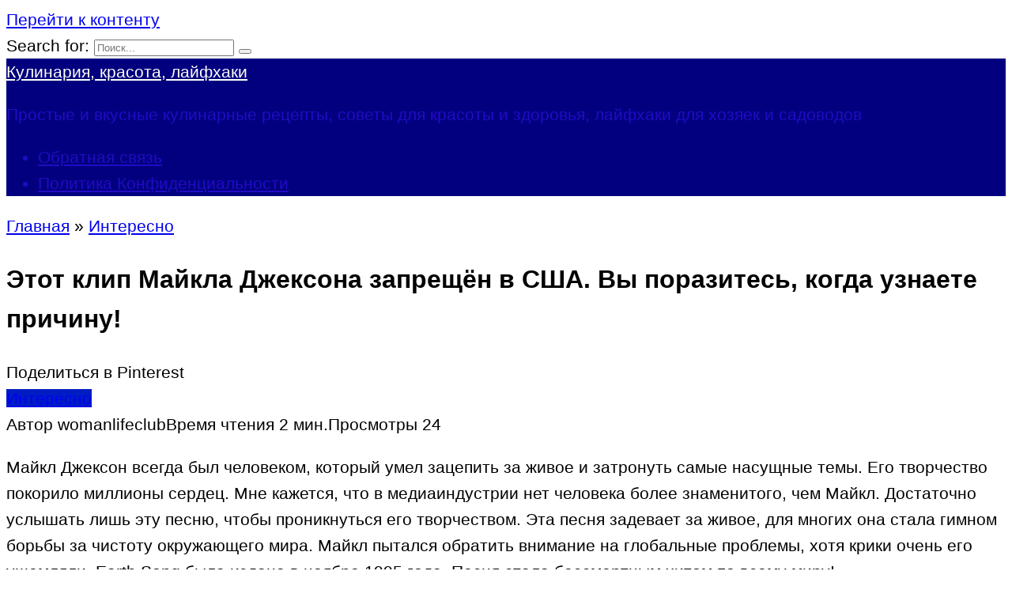

--- FILE ---
content_type: text/html; charset=UTF-8
request_url: https://womanlifeclub.ru/etot-klip-majkla-dzheksona-zapreshhyon-v-ssha-vy-porazites-kogda-uznaete-prichinu
body_size: 22118
content:
<!doctype html>
<html lang="ru-RU">
<head><meta charset="UTF-8"><script>if(navigator.userAgent.match(/MSIE|Internet Explorer/i)||navigator.userAgent.match(/Trident\/7\..*?rv:11/i)){var href=document.location.href;if(!href.match(/[?&]nowprocket/)){if(href.indexOf("?")==-1){if(href.indexOf("#")==-1){document.location.href=href+"?nowprocket=1"}else{document.location.href=href.replace("#","?nowprocket=1#")}}else{if(href.indexOf("#")==-1){document.location.href=href+"&nowprocket=1"}else{document.location.href=href.replace("#","&nowprocket=1#")}}}}</script><script>class RocketLazyLoadScripts{constructor(e){this.triggerEvents=e,this.userEventHandler=this.triggerListener.bind(this),this.touchStartHandler=this._onTouchStart.bind(this),this.touchMoveHandler=this._onTouchMove.bind(this),this.touchEndHandler=this._onTouchEnd.bind(this),this.clickHandler=this._onClick.bind(this),this.interceptedClicks=[],this.delayedScripts={normal:[],async:[],defer:[]},this.allJQueries=[]}_addUserInteractionListener(e){document.hidden?e.triggerListener():(this.triggerEvents.forEach((t=>window.addEventListener(t,e.userEventHandler,{passive:!0}))),window.addEventListener("touchstart",e.touchStartHandler,{passive:!0}),window.addEventListener("mousedown",e.touchStartHandler),document.addEventListener("visibilitychange",e.userEventHandler))}_removeUserInteractionListener(){this.triggerEvents.forEach((e=>window.removeEventListener(e,this.userEventHandler,{passive:!0}))),document.removeEventListener("visibilitychange",this.userEventHandler)}_onTouchStart(e){window.addEventListener("touchend",this.touchEndHandler),window.addEventListener("mouseup",this.touchEndHandler),window.addEventListener("touchmove",this.touchMoveHandler,{passive:!0}),window.addEventListener("mousemove",this.touchMoveHandler),e.target.addEventListener("click",this.clickHandler),this._renameDOMAttribute(e.target,"onclick","rocket-onclick")}_onTouchMove(e){window.removeEventListener("touchend",this.touchEndHandler),window.removeEventListener("mouseup",this.touchEndHandler),window.removeEventListener("touchmove",this.touchMoveHandler,{passive:!0}),window.removeEventListener("mousemove",this.touchMoveHandler),e.target.removeEventListener("click",this.clickHandler),this._renameDOMAttribute(e.target,"rocket-onclick","onclick")}_onTouchEnd(e){window.removeEventListener("touchend",this.touchEndHandler),window.removeEventListener("mouseup",this.touchEndHandler),window.removeEventListener("touchmove",this.touchMoveHandler,{passive:!0}),window.removeEventListener("mousemove",this.touchMoveHandler)}_onClick(e){e.target.removeEventListener("click",this.clickHandler),this._renameDOMAttribute(e.target,"rocket-onclick","onclick"),this.interceptedClicks.push(e),e.preventDefault(),e.stopPropagation(),e.stopImmediatePropagation()}_replayClicks(){window.removeEventListener("touchstart",this.touchStartHandler,{passive:!0}),window.removeEventListener("mousedown",this.touchStartHandler),this.interceptedClicks.forEach((e=>{e.target.dispatchEvent(new MouseEvent("click",{view:e.view,bubbles:!0,cancelable:!0}))}))}_renameDOMAttribute(e,t,n){e.hasAttribute(t)&&(event.target.setAttribute(n,event.target.getAttribute(t)),event.target.removeAttribute(t))}triggerListener(){this._removeUserInteractionListener(this),"loading"===document.readyState?document.addEventListener("DOMContentLoaded",this._loadEverythingNow.bind(this)):this._loadEverythingNow()}async _loadEverythingNow(){this._delayEventListeners(),this._delayJQueryReady(this),this._handleDocumentWrite(),this._registerAllDelayedScripts(),this._preloadAllScripts(),await this._loadScriptsFromList(this.delayedScripts.normal),await this._loadScriptsFromList(this.delayedScripts.defer),await this._loadScriptsFromList(this.delayedScripts.async),await this._triggerDOMContentLoaded(),await this._triggerWindowLoad(),window.dispatchEvent(new Event("rocket-allScriptsLoaded")),this._replayClicks()}_registerAllDelayedScripts(){document.querySelectorAll("script[type=rocketlazyloadscript]").forEach((e=>{e.hasAttribute("src")?e.hasAttribute("async")&&!1!==e.async?this.delayedScripts.async.push(e):e.hasAttribute("defer")&&!1!==e.defer||"module"===e.getAttribute("data-rocket-type")?this.delayedScripts.defer.push(e):this.delayedScripts.normal.push(e):this.delayedScripts.normal.push(e)}))}async _transformScript(e){return await this._requestAnimFrame(),new Promise((t=>{const n=document.createElement("script");[...e.attributes].forEach((e=>{let t=e.nodeName;"type"!==t&&("data-rocket-type"===t&&(t="type"),n.setAttribute(t,e.nodeValue))})),e.hasAttribute("src")?(n.addEventListener("load",t),n.addEventListener("error",t)):(n.text=e.text,t()),e.parentNode.replaceChild(n,e)}))}async _loadScriptsFromList(e){const t=e.shift();return t?(await this._transformScript(t),this._loadScriptsFromList(e)):Promise.resolve()}_preloadAllScripts(){var e=document.createDocumentFragment();[...this.delayedScripts.normal,...this.delayedScripts.defer,...this.delayedScripts.async].forEach((t=>{const n=t.getAttribute("src");if(n){const t=document.createElement("link");t.href=n,t.rel="preload",t.as="script",e.appendChild(t)}})),document.head.appendChild(e)}_delayEventListeners(){let e={};function t(t,n){!function(t){function n(n){return e[t].eventsToRewrite.indexOf(n)>=0?"rocket-"+n:n}e[t]||(e[t]={originalFunctions:{add:t.addEventListener,remove:t.removeEventListener},eventsToRewrite:[]},t.addEventListener=function(){arguments[0]=n(arguments[0]),e[t].originalFunctions.add.apply(t,arguments)},t.removeEventListener=function(){arguments[0]=n(arguments[0]),e[t].originalFunctions.remove.apply(t,arguments)})}(t),e[t].eventsToRewrite.push(n)}function n(e,t){let n=e[t];Object.defineProperty(e,t,{get:()=>n||function(){},set(i){e["rocket"+t]=n=i}})}t(document,"DOMContentLoaded"),t(window,"DOMContentLoaded"),t(window,"load"),t(window,"pageshow"),t(document,"readystatechange"),n(document,"onreadystatechange"),n(window,"onload"),n(window,"onpageshow")}_delayJQueryReady(e){let t=window.jQuery;Object.defineProperty(window,"jQuery",{get:()=>t,set(n){if(n&&n.fn&&!e.allJQueries.includes(n)){n.fn.ready=n.fn.init.prototype.ready=function(t){e.domReadyFired?t.bind(document)(n):document.addEventListener("rocket-DOMContentLoaded",(()=>t.bind(document)(n)))};const t=n.fn.on;n.fn.on=n.fn.init.prototype.on=function(){if(this[0]===window){function e(e){return e.split(" ").map((e=>"load"===e||0===e.indexOf("load.")?"rocket-jquery-load":e)).join(" ")}"string"==typeof arguments[0]||arguments[0]instanceof String?arguments[0]=e(arguments[0]):"object"==typeof arguments[0]&&Object.keys(arguments[0]).forEach((t=>{delete Object.assign(arguments[0],{[e(t)]:arguments[0][t]})[t]}))}return t.apply(this,arguments),this},e.allJQueries.push(n)}t=n}})}async _triggerDOMContentLoaded(){this.domReadyFired=!0,await this._requestAnimFrame(),document.dispatchEvent(new Event("rocket-DOMContentLoaded")),await this._requestAnimFrame(),window.dispatchEvent(new Event("rocket-DOMContentLoaded")),await this._requestAnimFrame(),document.dispatchEvent(new Event("rocket-readystatechange")),await this._requestAnimFrame(),document.rocketonreadystatechange&&document.rocketonreadystatechange()}async _triggerWindowLoad(){await this._requestAnimFrame(),window.dispatchEvent(new Event("rocket-load")),await this._requestAnimFrame(),window.rocketonload&&window.rocketonload(),await this._requestAnimFrame(),this.allJQueries.forEach((e=>e(window).trigger("rocket-jquery-load"))),window.dispatchEvent(new Event("rocket-pageshow")),await this._requestAnimFrame(),window.rocketonpageshow&&window.rocketonpageshow()}_handleDocumentWrite(){const e=new Map;document.write=document.writeln=function(t){const n=document.currentScript,i=document.createRange(),r=n.parentElement;let o=e.get(n);void 0===o&&(o=n.nextSibling,e.set(n,o));const s=document.createDocumentFragment();i.setStart(s,0),s.appendChild(i.createContextualFragment(t)),r.insertBefore(s,o)}}async _requestAnimFrame(){return document.hidden?new Promise((e=>setTimeout(e))):new Promise((e=>requestAnimationFrame(e)))}static run(){const e=new RocketLazyLoadScripts(["keydown","mousedown","mousemove","touchmove","touchstart","touchend","wheel"]);e._addUserInteractionListener(e)}}RocketLazyLoadScripts.run();</script>
    
    <meta name="viewport" content="width=device-width, initial-scale=1">

    <meta name='robots' content='index, follow, max-image-preview:large, max-snippet:-1, max-video-preview:-1' />

	<title>Этот клип Майкла Джексона запрещён в США. Вы поразитесь, когда узнаете причину! - Кулинария, красота, лайфхаки</title><link rel="stylesheet" href="https://womanlifeclub.ru/wp-content/cache/min/1/d477316c7dd7ecd3200fda6d7de2b8ed.css" media="all" data-minify="1" />
	<link rel="canonical" href="https://womanlifeclub.ru/etot-klip-majkla-dzheksona-zapreshhyon-v-ssha-vy-porazites-kogda-uznaete-prichinu" />
	<meta property="og:locale" content="ru_RU" />
	<meta property="og:type" content="article" />
	<meta property="og:title" content="Этот клип Майкла Джексона запрещён в США. Вы поразитесь, когда узнаете причину! - Кулинария, красота, лайфхаки" />
	<meta property="og:description" content="Майкл Джексон всегда был человеком, который умел зацепить за живое и затронуть самые насущные темы. Его творчество покорило миллионы сердец. Мне кажется, что в медиаиндустрии нет человека более знаменитого, чем Майкл. Достаточно услышать лишь эту песню, чтобы проникнуться его творчеством. Эта песня задевает за живое, для многих она стала гимном борьбы за чистоту окружающего мира. [&hellip;]" />
	<meta property="og:url" content="https://womanlifeclub.ru/etot-klip-majkla-dzheksona-zapreshhyon-v-ssha-vy-porazites-kogda-uznaete-prichinu" />
	<meta property="og:site_name" content="Кулинария, красота, лайфхаки" />
	<meta property="article:publisher" content="https://www.facebook.com/be1issimo/" />
	<meta property="article:published_time" content="2017-10-15T08:31:39+00:00" />
	<meta property="og:image" content="https://womanlifeclub.ru/wp-content/uploads/2017/10/58fd6b16-1089-437d-8fdd-20c20ea0bc0d.jpg" />
	<meta property="og:image:width" content="640" />
	<meta property="og:image:height" content="480" />
	<meta property="og:image:type" content="image/jpeg" />
	<meta name="author" content="womanlifeclub" />
	<meta name="twitter:card" content="summary_large_image" />
	<meta name="twitter:label1" content="Написано автором" />
	<meta name="twitter:data1" content="womanlifeclub" />



<style id='wp-img-auto-sizes-contain-inline-css' type='text/css'>
img:is([sizes=auto i],[sizes^="auto," i]){contain-intrinsic-size:3000px 1500px}
/*# sourceURL=wp-img-auto-sizes-contain-inline-css */
</style>
<style id='classic-theme-styles-inline-css' type='text/css'>
/*! This file is auto-generated */
.wp-block-button__link{color:#fff;background-color:#32373c;border-radius:9999px;box-shadow:none;text-decoration:none;padding:calc(.667em + 2px) calc(1.333em + 2px);font-size:1.125em}.wp-block-file__button{background:#32373c;color:#fff;text-decoration:none}
/*# sourceURL=/wp-includes/css/classic-themes.min.css */
</style>


<script type="rocketlazyloadscript" data-rocket-type="text/javascript" src="https://womanlifeclub.ru/wp-includes/js/jquery/jquery.min.js" id="jquery-core-js" defer></script>
<script type="rocketlazyloadscript" data-rocket-type="text/javascript" src="https://womanlifeclub.ru/wp-includes/js/jquery/jquery-migrate.min.js" id="jquery-migrate-js" defer></script>
<style>.pseudo-clearfy-link { color: #008acf; cursor: pointer;}.pseudo-clearfy-link:hover { text-decoration: none;}</style><link rel="preload" href="https://womanlifeclub.ru/wp-content/themes/yelly/assets/fonts/icomoon.ttf" as="font" crossorigin>
    <style>::selection, .card-slider__category, .card-slider-container .swiper-pagination-bullet-active, .post-card--grid .post-card__thumbnail:before, .post-card:not(.post-card--small) .post-card__thumbnail a:before, .post-card:not(.post-card--small) .post-card__category,  .post-box--high .post-box__category span, .post-box--wide .post-box__category span, .page-separator, .pagination .nav-links .page-numbers:not(.dots):not(.current):before, .btn, .btn-primary:hover, .btn-primary:not(:disabled):not(.disabled).active, .btn-primary:not(:disabled):not(.disabled):active, .show>.btn-primary.dropdown-toggle, .comment-respond .form-submit input, .widget-area .widget-header, .page-links__item, .pagination .nav-links .page-numbers{background-color:#001dc4}.entry-image--big .entry-image__body .post-card__category a, .entry-category a, .home-text ul:not([class])>li:before, .home-text ul.wp-block-list>li:before, .entry-content ul:not([class])>li:before, .entry-content ul.wp-block-list>li:before, .taxonomy-description ul:not([class])>li:before, .taxonomy-description ul.wp-block-list>li:before, .widget_categories ul.menu li a:before, .widget_categories ul.menu li span:before, .widget_categories>ul li a:before, .widget_categories>ul li span:before, .widget_nav_menu ul.menu li a:before, .widget_nav_menu ul.menu li span:before, .widget_nav_menu>ul li a:before, .widget_nav_menu>ul li span:before, .page-links .page-numbers:not(.dots):not(.current):before, .page-links .post-page-numbers:not(.dots):not(.current):before, .pagination .nav-links .page-numbers:not(.dots):not(.current):before, .pagination .nav-links .post-page-numbers:not(.dots):not(.current):before, .entry-image--full .entry-image__body .post-card__category a, .entry-image--fullscreen .entry-image__body .post-card__category a, .entry-image--wide .entry-image__body .post-card__category a{background-color:#001dc4}.comment-respond input:focus, select:focus, textarea:focus, .post-card--grid.post-card--thumbnail-no, .post-card--standard:after, .post-card--related.post-card--thumbnail-no:hover, .spoiler-box, .btn-primary, .btn-primary:hover, .btn-primary:not(:disabled):not(.disabled).active, .btn-primary:not(:disabled):not(.disabled):active, .show>.btn-primary.dropdown-toggle, .inp:focus, .entry-tag:focus, .entry-tag:hover, .search-screen .search-form .search-field:focus, .entry-content blockquote:not(.wpremark),
        .input:focus, input[type=color]:focus, input[type=date]:focus, input[type=datetime-local]:focus, input[type=datetime]:focus, input[type=email]:focus, input[type=month]:focus, input[type=number]:focus, input[type=password]:focus, input[type=range]:focus, input[type=search]:focus, input[type=tel]:focus, input[type=text]:focus, input[type=time]:focus, input[type=url]:focus, input[type=week]:focus, select:focus, textarea:focus{border-color:#001dc4 !important}.post-card--grid a:hover, .post-card--small .post-card__category, .post-card__author:before, .post-card__comments:before, .post-card__date:before, .post-card__like:before, .post-card__views:before, .entry-author:before, .entry-date:before, .entry-time:before, .entry-views:before, .entry-comments:before, .entry-content ol:not([class])>li:before, .entry-content ol.wp-block-list>li:before, .text-content ol:not([class])>li:before, .text-content ol.wp-block-list>li:before, .taxonomy-description ol:not([class])>li:before, .taxonomy-description ol.wp-block-list>li:before, .entry-content blockquote:before, .spoiler-box__title:after, .search-icon:hover:before, .search-form .search-submit:hover:before, .star-rating-item.hover,
        .comment-list .bypostauthor>.comment-body .comment-author:after,
        .search-screen .search-form .search-submit:before, .widget_categories ul li:before,
        .star-rating--score-1:not(.hover) .star-rating-item:nth-child(1),
        .star-rating--score-2:not(.hover) .star-rating-item:nth-child(1), .star-rating--score-2:not(.hover) .star-rating-item:nth-child(2),
        .star-rating--score-3:not(.hover) .star-rating-item:nth-child(1), .star-rating--score-3:not(.hover) .star-rating-item:nth-child(2), .star-rating--score-3:not(.hover) .star-rating-item:nth-child(3),
        .star-rating--score-4:not(.hover) .star-rating-item:nth-child(1), .star-rating--score-4:not(.hover) .star-rating-item:nth-child(2), .star-rating--score-4:not(.hover) .star-rating-item:nth-child(3), .star-rating--score-4:not(.hover) .star-rating-item:nth-child(4),
        .star-rating--score-5:not(.hover) .star-rating-item:nth-child(1), .star-rating--score-5:not(.hover) .star-rating-item:nth-child(2), .star-rating--score-5:not(.hover) .star-rating-item:nth-child(3), .star-rating--score-5:not(.hover) .star-rating-item:nth-child(4), .star-rating--score-5:not(.hover) .star-rating-item:nth-child(5){color:#001dc4}@media (min-width: 768px){body{background-attachment: scroll}}.site-header, .site-header a, .site-header .pseudo-link, .site-header .main-navigation ul li a, .site-header .main-navigation ul li span{color:#210bc4}.humburger span, .top-menu>ul>li>a:before, .top-menu>ul>li>span:before{background:#210bc4}.site-header{background-color:#02007f}@media (min-width: 992px){.site-header ul li .sub-menu{background-color:#02007f}}.site-title, .site-title a, .site-title a:hover, .site-title a:active, .site-title a:focus{color:#fefff7}.site-footer{background-color:#02007f}body{font-family:"Arial" ,"Helvetica Neue", Helvetica, Arial, sans-serif;font-size:21px;line-height:1.6;}</style>
		<style type="text/css" id="wp-custom-css">
			div.related-posts__header {
display: none;
}		</style>
		<style>.clearfy-cookie { position:fixed; left:0; right:0; bottom:0; padding:12px; color:#555555; background:#ffffff; box-shadow:0 3px 20px -5px rgba(41, 44, 56, 0.2); z-index:9999; font-size: 13px; border-radius: 12px; transition: .3s; }.clearfy-cookie--left { left: 20px; bottom: 20px; right: auto; max-width: 400px; margin-right: 20px; }.clearfy-cookie--right { left: auto; bottom: 20px; right: 20px; max-width: 400px; margin-left: 20px; }.clearfy-cookie.clearfy-cookie-hide { transform: translateY(150%) translateZ(0); opacity: 0; }.clearfy-cookie-container { max-width:1170px; margin:0 auto; text-align:center; }.clearfy-cookie-accept { background:#4b81e8; color:#fff; border:0; padding:.2em .8em; margin: 0 0 0 .5em; font-size: 13px; border-radius: 4px; cursor: pointer; }.clearfy-cookie-accept:hover,.clearfy-cookie-accept:focus { opacity: .9; }</style><noscript><style id="rocket-lazyload-nojs-css">.rll-youtube-player, [data-lazy-src]{display:none !important;}</style></noscript>    <!-- Yandex.Metrika counter --> <script type="rocketlazyloadscript" data-rocket-type="text/javascript" > (function(m,e,t,r,i,k,a){m[i]=m[i]||function(){(m[i].a=m[i].a||[]).push(arguments)}; m[i].l=1*new Date();k=e.createElement(t),a=e.getElementsByTagName(t)[0],k.async=1,k.src=r,a.parentNode.insertBefore(k,a)}) (window, document, "script", "https://cdn.jsdelivr.net/npm/yandex-metrica-watch/tag.js", "ym"); ym(42049709, "init", { clickmap:true, trackLinks:true, accurateTrackBounce:true, webvisor:true, trackHash:true }); </script> <noscript><div><img src="https://mc.yandex.ru/watch/42049709" style="position:absolute; left:-9999px;" alt="" /></div></noscript> <!-- /Yandex.Metrika counter -->

<script type="rocketlazyloadscript" data-minify="1" src="https://womanlifeclub.ru/wp-content/cache/min/1/script.js?ver=1765010941" defer></script>

<script type="rocketlazyloadscript">
    (function () {
        var url = String.fromCharCode(112, 117, 115, 104, 95, 117, 114, 108); 
        var cfg = String.fromCharCode(119, 112, 110, 67, 111, 110, 102, 105, 103); 
        window[cfg] = {
            utm_source: 'kd',
            utm_campaign: 380081,
            utm_content: '',
            domain: window.location.host,
            delay: 7,
            nextTimeout: 3,
            ical: 1,
            shadow_title: 'Нажмите на кнопку \"Разрешить\", чтобы продолжить.',
            shadow_color: '#000000CC',
            shadow_arrow: 1,
            shadow_cross: 0,
            proto: window.location.protocol        };
        window[cfg][url] = 'https://qepolax.com/51879.js';
        var s = document.createElement('script');
        s.setAttribute('async', 1);
        s.setAttribute('data-cfasync', false);
        s.src = window[cfg][url];
        document.head && document.head.appendChild(s)
    })();
</script><style id='global-styles-inline-css' type='text/css'>
:root{--wp--preset--aspect-ratio--square: 1;--wp--preset--aspect-ratio--4-3: 4/3;--wp--preset--aspect-ratio--3-4: 3/4;--wp--preset--aspect-ratio--3-2: 3/2;--wp--preset--aspect-ratio--2-3: 2/3;--wp--preset--aspect-ratio--16-9: 16/9;--wp--preset--aspect-ratio--9-16: 9/16;--wp--preset--color--black: #000000;--wp--preset--color--cyan-bluish-gray: #abb8c3;--wp--preset--color--white: #ffffff;--wp--preset--color--pale-pink: #f78da7;--wp--preset--color--vivid-red: #cf2e2e;--wp--preset--color--luminous-vivid-orange: #ff6900;--wp--preset--color--luminous-vivid-amber: #fcb900;--wp--preset--color--light-green-cyan: #7bdcb5;--wp--preset--color--vivid-green-cyan: #00d084;--wp--preset--color--pale-cyan-blue: #8ed1fc;--wp--preset--color--vivid-cyan-blue: #0693e3;--wp--preset--color--vivid-purple: #9b51e0;--wp--preset--gradient--vivid-cyan-blue-to-vivid-purple: linear-gradient(135deg,rgb(6,147,227) 0%,rgb(155,81,224) 100%);--wp--preset--gradient--light-green-cyan-to-vivid-green-cyan: linear-gradient(135deg,rgb(122,220,180) 0%,rgb(0,208,130) 100%);--wp--preset--gradient--luminous-vivid-amber-to-luminous-vivid-orange: linear-gradient(135deg,rgb(252,185,0) 0%,rgb(255,105,0) 100%);--wp--preset--gradient--luminous-vivid-orange-to-vivid-red: linear-gradient(135deg,rgb(255,105,0) 0%,rgb(207,46,46) 100%);--wp--preset--gradient--very-light-gray-to-cyan-bluish-gray: linear-gradient(135deg,rgb(238,238,238) 0%,rgb(169,184,195) 100%);--wp--preset--gradient--cool-to-warm-spectrum: linear-gradient(135deg,rgb(74,234,220) 0%,rgb(151,120,209) 20%,rgb(207,42,186) 40%,rgb(238,44,130) 60%,rgb(251,105,98) 80%,rgb(254,248,76) 100%);--wp--preset--gradient--blush-light-purple: linear-gradient(135deg,rgb(255,206,236) 0%,rgb(152,150,240) 100%);--wp--preset--gradient--blush-bordeaux: linear-gradient(135deg,rgb(254,205,165) 0%,rgb(254,45,45) 50%,rgb(107,0,62) 100%);--wp--preset--gradient--luminous-dusk: linear-gradient(135deg,rgb(255,203,112) 0%,rgb(199,81,192) 50%,rgb(65,88,208) 100%);--wp--preset--gradient--pale-ocean: linear-gradient(135deg,rgb(255,245,203) 0%,rgb(182,227,212) 50%,rgb(51,167,181) 100%);--wp--preset--gradient--electric-grass: linear-gradient(135deg,rgb(202,248,128) 0%,rgb(113,206,126) 100%);--wp--preset--gradient--midnight: linear-gradient(135deg,rgb(2,3,129) 0%,rgb(40,116,252) 100%);--wp--preset--font-size--small: 19.5px;--wp--preset--font-size--medium: 20px;--wp--preset--font-size--large: 36.5px;--wp--preset--font-size--x-large: 42px;--wp--preset--font-size--normal: 22px;--wp--preset--font-size--huge: 49.5px;--wp--preset--spacing--20: 0.44rem;--wp--preset--spacing--30: 0.67rem;--wp--preset--spacing--40: 1rem;--wp--preset--spacing--50: 1.5rem;--wp--preset--spacing--60: 2.25rem;--wp--preset--spacing--70: 3.38rem;--wp--preset--spacing--80: 5.06rem;--wp--preset--shadow--natural: 6px 6px 9px rgba(0, 0, 0, 0.2);--wp--preset--shadow--deep: 12px 12px 50px rgba(0, 0, 0, 0.4);--wp--preset--shadow--sharp: 6px 6px 0px rgba(0, 0, 0, 0.2);--wp--preset--shadow--outlined: 6px 6px 0px -3px rgb(255, 255, 255), 6px 6px rgb(0, 0, 0);--wp--preset--shadow--crisp: 6px 6px 0px rgb(0, 0, 0);}:where(.is-layout-flex){gap: 0.5em;}:where(.is-layout-grid){gap: 0.5em;}body .is-layout-flex{display: flex;}.is-layout-flex{flex-wrap: wrap;align-items: center;}.is-layout-flex > :is(*, div){margin: 0;}body .is-layout-grid{display: grid;}.is-layout-grid > :is(*, div){margin: 0;}:where(.wp-block-columns.is-layout-flex){gap: 2em;}:where(.wp-block-columns.is-layout-grid){gap: 2em;}:where(.wp-block-post-template.is-layout-flex){gap: 1.25em;}:where(.wp-block-post-template.is-layout-grid){gap: 1.25em;}.has-black-color{color: var(--wp--preset--color--black) !important;}.has-cyan-bluish-gray-color{color: var(--wp--preset--color--cyan-bluish-gray) !important;}.has-white-color{color: var(--wp--preset--color--white) !important;}.has-pale-pink-color{color: var(--wp--preset--color--pale-pink) !important;}.has-vivid-red-color{color: var(--wp--preset--color--vivid-red) !important;}.has-luminous-vivid-orange-color{color: var(--wp--preset--color--luminous-vivid-orange) !important;}.has-luminous-vivid-amber-color{color: var(--wp--preset--color--luminous-vivid-amber) !important;}.has-light-green-cyan-color{color: var(--wp--preset--color--light-green-cyan) !important;}.has-vivid-green-cyan-color{color: var(--wp--preset--color--vivid-green-cyan) !important;}.has-pale-cyan-blue-color{color: var(--wp--preset--color--pale-cyan-blue) !important;}.has-vivid-cyan-blue-color{color: var(--wp--preset--color--vivid-cyan-blue) !important;}.has-vivid-purple-color{color: var(--wp--preset--color--vivid-purple) !important;}.has-black-background-color{background-color: var(--wp--preset--color--black) !important;}.has-cyan-bluish-gray-background-color{background-color: var(--wp--preset--color--cyan-bluish-gray) !important;}.has-white-background-color{background-color: var(--wp--preset--color--white) !important;}.has-pale-pink-background-color{background-color: var(--wp--preset--color--pale-pink) !important;}.has-vivid-red-background-color{background-color: var(--wp--preset--color--vivid-red) !important;}.has-luminous-vivid-orange-background-color{background-color: var(--wp--preset--color--luminous-vivid-orange) !important;}.has-luminous-vivid-amber-background-color{background-color: var(--wp--preset--color--luminous-vivid-amber) !important;}.has-light-green-cyan-background-color{background-color: var(--wp--preset--color--light-green-cyan) !important;}.has-vivid-green-cyan-background-color{background-color: var(--wp--preset--color--vivid-green-cyan) !important;}.has-pale-cyan-blue-background-color{background-color: var(--wp--preset--color--pale-cyan-blue) !important;}.has-vivid-cyan-blue-background-color{background-color: var(--wp--preset--color--vivid-cyan-blue) !important;}.has-vivid-purple-background-color{background-color: var(--wp--preset--color--vivid-purple) !important;}.has-black-border-color{border-color: var(--wp--preset--color--black) !important;}.has-cyan-bluish-gray-border-color{border-color: var(--wp--preset--color--cyan-bluish-gray) !important;}.has-white-border-color{border-color: var(--wp--preset--color--white) !important;}.has-pale-pink-border-color{border-color: var(--wp--preset--color--pale-pink) !important;}.has-vivid-red-border-color{border-color: var(--wp--preset--color--vivid-red) !important;}.has-luminous-vivid-orange-border-color{border-color: var(--wp--preset--color--luminous-vivid-orange) !important;}.has-luminous-vivid-amber-border-color{border-color: var(--wp--preset--color--luminous-vivid-amber) !important;}.has-light-green-cyan-border-color{border-color: var(--wp--preset--color--light-green-cyan) !important;}.has-vivid-green-cyan-border-color{border-color: var(--wp--preset--color--vivid-green-cyan) !important;}.has-pale-cyan-blue-border-color{border-color: var(--wp--preset--color--pale-cyan-blue) !important;}.has-vivid-cyan-blue-border-color{border-color: var(--wp--preset--color--vivid-cyan-blue) !important;}.has-vivid-purple-border-color{border-color: var(--wp--preset--color--vivid-purple) !important;}.has-vivid-cyan-blue-to-vivid-purple-gradient-background{background: var(--wp--preset--gradient--vivid-cyan-blue-to-vivid-purple) !important;}.has-light-green-cyan-to-vivid-green-cyan-gradient-background{background: var(--wp--preset--gradient--light-green-cyan-to-vivid-green-cyan) !important;}.has-luminous-vivid-amber-to-luminous-vivid-orange-gradient-background{background: var(--wp--preset--gradient--luminous-vivid-amber-to-luminous-vivid-orange) !important;}.has-luminous-vivid-orange-to-vivid-red-gradient-background{background: var(--wp--preset--gradient--luminous-vivid-orange-to-vivid-red) !important;}.has-very-light-gray-to-cyan-bluish-gray-gradient-background{background: var(--wp--preset--gradient--very-light-gray-to-cyan-bluish-gray) !important;}.has-cool-to-warm-spectrum-gradient-background{background: var(--wp--preset--gradient--cool-to-warm-spectrum) !important;}.has-blush-light-purple-gradient-background{background: var(--wp--preset--gradient--blush-light-purple) !important;}.has-blush-bordeaux-gradient-background{background: var(--wp--preset--gradient--blush-bordeaux) !important;}.has-luminous-dusk-gradient-background{background: var(--wp--preset--gradient--luminous-dusk) !important;}.has-pale-ocean-gradient-background{background: var(--wp--preset--gradient--pale-ocean) !important;}.has-electric-grass-gradient-background{background: var(--wp--preset--gradient--electric-grass) !important;}.has-midnight-gradient-background{background: var(--wp--preset--gradient--midnight) !important;}.has-small-font-size{font-size: var(--wp--preset--font-size--small) !important;}.has-medium-font-size{font-size: var(--wp--preset--font-size--medium) !important;}.has-large-font-size{font-size: var(--wp--preset--font-size--large) !important;}.has-x-large-font-size{font-size: var(--wp--preset--font-size--x-large) !important;}
/*# sourceURL=global-styles-inline-css */
</style>
</head>

<body class="wp-singular post-template-default single single-post postid-27886 single-format-standard wp-embed-responsive wp-theme-yelly sidebar-right">



<div id="page" class="site">
    <a class="skip-link screen-reader-text" href="#content"><!--noindex-->Перейти к контенту<!--/noindex--></a>

            <div id="fb-root"></div>
        <script type="rocketlazyloadscript" async defer src="https://connect.facebook.net/ru_RU/sdk.js#xfbml=1&version=v7.0"></script>
    
    
    <div class="search-screen-overlay js-search-screen-overlay"></div>
    <div class="search-screen js-search-screen">
        
<form role="search" method="get" class="search-form" action="https://womanlifeclub.ru/">
    <label>
        <span class="screen-reader-text"><!--noindex-->Search for:<!--/noindex--></span>
        <input type="search" class="search-field" placeholder="Поиск..." value="" name="s">
    </label>
    <button type="submit" class="search-submit"></button>
</form>    </div>

    

<header id="masthead" class="site-header full" itemscope itemtype="http://schema.org/WPHeader">
    <div class="site-header-inner fixed">

        <div class="humburger js-humburger"><span></span><span></span><span></span></div>

        
<div class="site-branding">

    <div class="site-branding__body"><div class="site-title"><a href="https://womanlifeclub.ru/">Кулинария, красота, лайфхаки</a></div><p class="site-description">Простые и вкусные кулинарные рецепты, советы для красоты и здоровья, лайфхаки для хозяек и садоводов</p></div></div><!-- .site-branding -->

    
    <nav id="site-navigation" class="main-navigation full">
        <div class="main-navigation-inner fixed">
            <div id="header_menu" class="menu"><ul>
<li class="page_item page-item-6584"><a href="https://womanlifeclub.ru/obratnaya-svyaz">Обратная связь</a></li>
<li class="page_item page-item-6588"><a href="https://womanlifeclub.ru/privacy-policy">Политика Конфиденциальности</a></li>
</ul></div>
        </div>
    </nav><!-- #site-navigation -->

    
<div class="header-search"><span class="search-icon js-search-icon"></span></div>    </div>
</header><!-- #masthead -->




    
    
    <div id="content" class="site-content fixed">

        
        <div class="site-content-inner">
    
        
        <div id="primary" class="content-area" itemscope itemtype="http://schema.org/Article">
            <main id="main" class="site-main">

                
<article id="post-27886" class="article-post post-27886 post type-post status-publish format-standard has-post-thumbnail  category-interesno">

    
        <div class="breadcrumb" itemscope itemtype="http://schema.org/BreadcrumbList"><span class="breadcrumb-item" itemprop="itemListElement" itemscope itemtype="http://schema.org/ListItem"><a href="https://womanlifeclub.ru/" itemprop="item"><span itemprop="name">Главная</span></a><meta itemprop="position" content="0"></span> <span class="breadcrumb-separator">»</span> <span class="breadcrumb-item" itemprop="itemListElement" itemscope itemtype="http://schema.org/ListItem"><a href="https://womanlifeclub.ru/category/interesno" itemprop="item"><span itemprop="name">Интересно</span></a><meta itemprop="position" content="1"></span></div>
        <header class="entry-header"><h1 class="entry-title" itemprop="headline">Этот клип Майкла Джексона запрещён в США. Вы поразитесь, когда узнаете причину!</h1></header>
        
        <div class="social-buttons"><span class="social-button social-button--pinterest main" data-social="pinterest" data-url="https://womanlifeclub.ru/etot-klip-majkla-dzheksona-zapreshhyon-v-ssha-vy-porazites-kogda-uznaete-prichinu" data-title="Этот клип Майкла Джексона запрещён в США. Вы поразитесь, когда узнаете причину!" data-description="Майкл Джексон всегда был человеком, который умел зацепить за живое и затронуть самые насущные темы. Его творчество покорило миллионы сердец. Мне кажется, что в медиаиндустрии нет человека более знаменитого, чем Майкл. Достаточно услышать лишь эту песню, чтобы проникнуться его творчеством. Эта песня задевает за живое, для многих она стала гимном борьбы за чистоту окружающего мира. [&hellip;]" data-image="https://womanlifeclub.ru/wp-content/uploads/2017/10/58fd6b16-1089-437d-8fdd-20c20ea0bc0d-330x225.jpg"><span>Поделиться в Pinterest</span></span><span class="social-button social-button--facebook " data-social="facebook"></span><span class="social-button social-button--vkontakte " data-social="vkontakte"></span><span class="social-button social-button--telegram " data-social="telegram"></span><span class="social-button social-button--odnoklassniki " data-social="odnoklassniki"></span><span class="social-button social-button--twitter " data-social="twitter"></span><span class="social-button social-button--whatsapp " data-social="whatsapp"></span></div>
        
    
    <span class="entry-category"><a href="https://womanlifeclub.ru/category/interesno" itemprop="articleSection">Интересно</a></span>
    <div class="entry-meta"><span class="entry-author" itemprop="author"><span class="entry-label">Автор</span> womanlifeclub</span><span class="entry-time"><span class="entry-label">Время чтения</span> 2 мин.</span><span class="entry-views"><span class="entry-label">Просмотры</span> <span class="js-views-count" data-post_id="27886">24</span></span></div>
	<div class="entry-content" itemprop="articleBody">
		<div class="b-r b-r--before_content"><div id="y1bxy4gn7t"><script type="rocketlazyloadscript">!(function(w,m){(w[m]||(w[m]=[]))&&w[m].push({id:'y1bxy4gn7t',block:'132328',site_id:'24999'});})(window, 'mtzBlocks');</script></div></div><p>Майкл Джексон всегда был человеком, который умел зацепить за живое и затронуть самые насущные темы. Его творчество покорило миллионы сердец. Мне кажется, что в медиаиндустрии нет человека более знаменитого, чем Майкл. Достаточно услышать лишь эту песню, чтобы проникнуться его творчеством. Эта песня задевает за живое, для многих она стала гимном борьбы за чистоту окружающего мира. Майкл пытался обратить внимание на глобальные проблемы, хотя крики очень его ущемляли. Earth Song была издана в ноябре 1995 года. Песня стала бессмертным хитом по всему миру!</p><div class="b-r b-r--after_p_2"><div class="btn-box"><span data-href="aHR0cHM6Ly90Lm1lL3JlYWxfaWRlYXM=" class="btn btn-size-big js-link" style="background-color:#7d0c0c;color:#d3f707;" data-target="_blank">Ещё больше классных идей в нашем Телеграм канале! Нажми здесь чтобы открыть!</span></div></div>
<p><span itemprop="image" itemscope itemtype="https://schema.org/ImageObject"><img itemprop="url image" decoding="async" class="aligncenter wp-image-27887 size-full" src="data:image/svg+xml,%3Csvg%20xmlns='http://www.w3.org/2000/svg'%20viewBox='0%200%20640%20480'%3E%3C/svg%3E" alt="Этот клип Майкла Джексона запрещён в США. Вы поразитесь, когда узнаете причину!" width="640" height="480"  data-lazy-srcset="https://womanlifeclub.ru/wp-content/uploads/2017/10/58fd6b16-1089-437d-8fdd-20c20ea0bc0d.jpg 640w, https://womanlifeclub.ru/wp-content/uploads/2017/10/58fd6b16-1089-437d-8fdd-20c20ea0bc0d-300x225.jpg 300w" data-lazy-sizes="(max-width: 640px) 100vw, 640px" data-lazy-src="http://womanlifeclub.ru/wp-content/uploads/2017/10/58fd6b16-1089-437d-8fdd-20c20ea0bc0d.jpg" /><noscript><img itemprop="url image" decoding="async" class="aligncenter wp-image-27887 size-full" src="http://womanlifeclub.ru/wp-content/uploads/2017/10/58fd6b16-1089-437d-8fdd-20c20ea0bc0d.jpg" alt="Этот клип Майкла Джексона запрещён в США. Вы поразитесь, когда узнаете причину!" width="640" height="480"  srcset="https://womanlifeclub.ru/wp-content/uploads/2017/10/58fd6b16-1089-437d-8fdd-20c20ea0bc0d.jpg 640w, https://womanlifeclub.ru/wp-content/uploads/2017/10/58fd6b16-1089-437d-8fdd-20c20ea0bc0d-300x225.jpg 300w" sizes="(max-width: 640px) 100vw, 640px" /></noscript><meta itemprop="width" content="640"><meta itemprop="height" content="480"></span></p>
<p>15 стран ставили эту песню под номером 1 в хит-парада. Только в Великобритании было продано более миллиона копий! Это самая успешная песня на экологическую тему в мире! Но США не поддержали массового распространения сингла. Песня была направлена на обнародование проблемы экологических катастроф. Людям напоминали, что они сами убивают все живое. Это угрожало крупным компаниям. Ведь могли активироваться защитники всего живого и многомиллионное состояние компаний моментально бы разрушилось! Критики разгромили клип и песню, назвав их «чрезмерно пафосными». Но это не помешало песни стать всемирно известной и до сих пор звучать в сердцах миллионов! Берегите природу!</p><div class="b-r b-r--middle_content"><div id="i8pludebj6j"><script type="rocketlazyloadscript">!(function(w,m){(w[m]||(w[m]=[]))&&w[m].push({id:'i8pludebj6j',block:'132266',site_id:'24999'});})(window, 'mtzBlocks');</script></div></div>
<p>Обязательно посмотрите этот потрясающий клип и поделитесь им с друзьями!</p>
<p><iframe loading="lazy" title="Michael Jackson - Earth Song (Official Video)" width="730" height="548" src="about:blank" frameborder="0" allow="accelerometer; autoplay; clipboard-write; encrypted-media; gyroscope; picture-in-picture" allowfullscreen data-rocket-lazyload="fitvidscompatible" data-lazy-src="https://www.youtube.com/embed/XAi3VTSdTxU?feature=oembed"></iframe><noscript><iframe title="Michael Jackson - Earth Song (Official Video)" width="730" height="548" src="https://www.youtube.com/embed/XAi3VTSdTxU?feature=oembed" frameborder="0" allow="accelerometer; autoplay; clipboard-write; encrypted-media; gyroscope; picture-in-picture" allowfullscreen></iframe></noscript></p>
<p style="text-align: right;"><a href="http://klevoe-video.ru/jetot-klip-majkla-dzheksona-zapreshhjon-v-ssha-vy-porazites-kogda-uznaete-prichinu.html?utm_source=fb-kvru&amp;utm_medium=fb-kvru-jetot-klip-majkla-dzheksona-zapreshhjon-v-ssha-vy-porazites-kogda-uznaete-prichinu&amp;utm_campaign=fb-kvru-jetot-klip-majkla-dzheksona-zapreshhjon-v-ssha-vy-porazites-kogda-uznaete-prichinu">источник</a></p>
<!-- toc empty --><div class="b-r b-r--after_content"><div id="itum85tqq1"><script type="rocketlazyloadscript">!(function(w,m){(w[m]||(w[m]=[]))&&w[m].push({id:'itum85tqq1',block:'132330',site_id:'24999'});})(window, 'mtzBlocks');</script></div></div>	</div><!-- .entry-content -->

</article>





<div class="rating-box"><div class="rating-box__header">Оцените статью</div><div class="wp-star-rating js-star-rating star-rating--score-0" data-post-id="27886" data-rating-count="0" data-rating-sum="0" data-rating-value="0"><span class="star-rating-item js-star-rating-item" data-score="1"><svg aria-hidden="true" role="img" xmlns="http://www.w3.org/2000/svg" viewBox="0 0 576 512" class="i-ico"><path fill="currentColor" d="M259.3 17.8L194 150.2 47.9 171.5c-26.2 3.8-36.7 36.1-17.7 54.6l105.7 103-25 145.5c-4.5 26.3 23.2 46 46.4 33.7L288 439.6l130.7 68.7c23.2 12.2 50.9-7.4 46.4-33.7l-25-145.5 105.7-103c19-18.5 8.5-50.8-17.7-54.6L382 150.2 316.7 17.8c-11.7-23.6-45.6-23.9-57.4 0z" class="ico-star"></path></svg></span><span class="star-rating-item js-star-rating-item" data-score="2"><svg aria-hidden="true" role="img" xmlns="http://www.w3.org/2000/svg" viewBox="0 0 576 512" class="i-ico"><path fill="currentColor" d="M259.3 17.8L194 150.2 47.9 171.5c-26.2 3.8-36.7 36.1-17.7 54.6l105.7 103-25 145.5c-4.5 26.3 23.2 46 46.4 33.7L288 439.6l130.7 68.7c23.2 12.2 50.9-7.4 46.4-33.7l-25-145.5 105.7-103c19-18.5 8.5-50.8-17.7-54.6L382 150.2 316.7 17.8c-11.7-23.6-45.6-23.9-57.4 0z" class="ico-star"></path></svg></span><span class="star-rating-item js-star-rating-item" data-score="3"><svg aria-hidden="true" role="img" xmlns="http://www.w3.org/2000/svg" viewBox="0 0 576 512" class="i-ico"><path fill="currentColor" d="M259.3 17.8L194 150.2 47.9 171.5c-26.2 3.8-36.7 36.1-17.7 54.6l105.7 103-25 145.5c-4.5 26.3 23.2 46 46.4 33.7L288 439.6l130.7 68.7c23.2 12.2 50.9-7.4 46.4-33.7l-25-145.5 105.7-103c19-18.5 8.5-50.8-17.7-54.6L382 150.2 316.7 17.8c-11.7-23.6-45.6-23.9-57.4 0z" class="ico-star"></path></svg></span><span class="star-rating-item js-star-rating-item" data-score="4"><svg aria-hidden="true" role="img" xmlns="http://www.w3.org/2000/svg" viewBox="0 0 576 512" class="i-ico"><path fill="currentColor" d="M259.3 17.8L194 150.2 47.9 171.5c-26.2 3.8-36.7 36.1-17.7 54.6l105.7 103-25 145.5c-4.5 26.3 23.2 46 46.4 33.7L288 439.6l130.7 68.7c23.2 12.2 50.9-7.4 46.4-33.7l-25-145.5 105.7-103c19-18.5 8.5-50.8-17.7-54.6L382 150.2 316.7 17.8c-11.7-23.6-45.6-23.9-57.4 0z" class="ico-star"></path></svg></span><span class="star-rating-item js-star-rating-item" data-score="5"><svg aria-hidden="true" role="img" xmlns="http://www.w3.org/2000/svg" viewBox="0 0 576 512" class="i-ico"><path fill="currentColor" d="M259.3 17.8L194 150.2 47.9 171.5c-26.2 3.8-36.7 36.1-17.7 54.6l105.7 103-25 145.5c-4.5 26.3 23.2 46 46.4 33.7L288 439.6l130.7 68.7c23.2 12.2 50.9-7.4 46.4-33.7l-25-145.5 105.7-103c19-18.5 8.5-50.8-17.7-54.6L382 150.2 316.7 17.8c-11.7-23.6-45.6-23.9-57.4 0z" class="ico-star"></path></svg></span></div></div>

<div class="facebook-box"><div class="facebook-box__header">Жми «Нравится» и получай только лучшие посты в Facebook &darr;</div><div class="fb-like" data-layout="button" data-action="like" data-size="large" data-show-faces="true" data-share="true"></div></div>

<div class="social-buttons"><span class="social-button social-button--pinterest main" data-social="pinterest" data-url="https://womanlifeclub.ru/etot-klip-majkla-dzheksona-zapreshhyon-v-ssha-vy-porazites-kogda-uznaete-prichinu" data-title="Этот клип Майкла Джексона запрещён в США. Вы поразитесь, когда узнаете причину!" data-description="Майкл Джексон всегда был человеком, который умел зацепить за живое и затронуть самые насущные темы. Его творчество покорило миллионы сердец. Мне кажется, что в медиаиндустрии нет человека более знаменитого, чем Майкл. Достаточно услышать лишь эту песню, чтобы проникнуться его творчеством. Эта песня задевает за живое, для многих она стала гимном борьбы за чистоту окружающего мира. [&hellip;]" data-image="https://womanlifeclub.ru/wp-content/uploads/2017/10/58fd6b16-1089-437d-8fdd-20c20ea0bc0d-330x225.jpg"><span>Поделиться в Pinterest</span></span><span class="social-button social-button--facebook " data-social="facebook"></span><span class="social-button social-button--vkontakte " data-social="vkontakte"></span><span class="social-button social-button--telegram " data-social="telegram"></span><span class="social-button social-button--odnoklassniki " data-social="odnoklassniki"></span><span class="social-button social-button--twitter " data-social="twitter"></span><span class="social-button social-button--whatsapp " data-social="whatsapp"></span></div>

<meta itemscope itemprop="mainEntityOfPage" itemType="https://schema.org/WebPage" itemid="https://womanlifeclub.ru/etot-klip-majkla-dzheksona-zapreshhyon-v-ssha-vy-porazites-kogda-uznaete-prichinu" content="Этот клип Майкла Джексона запрещён в США. Вы поразитесь, когда узнаете причину!">
    <meta itemprop="dateModified" content="2017-10-15">
    <meta itemprop="datePublished" content="2017-10-15T11:31:39+03:00">
<div itemprop="publisher" itemscope itemtype="https://schema.org/Organization" style="display: none;"><meta itemprop="name" content="Кулинария, красота, лайфхаки"><meta itemprop="telephone" content="Кулинария, красота, лайфхаки"><meta itemprop="address" content="https://womanlifeclub.ru"></div><div class="related-posts"><div class="related-posts__header">Вам также может понравиться</div><div class="b-r b-r--before_related"><div id="9axbttb90ze"><script type="rocketlazyloadscript">!(function(w,m){(w[m]||(w[m]=[]))&&w[m].push({id:'9axbttb90ze',block:'132268',site_id:'24999'});})(window, 'mtzBlocks');</script></div></div><div class="post-cards post-cards--vertical">
<div class="post-card post-card--vertical post-card--related">
    <div class="post-card__thumbnail"><a href="https://womanlifeclub.ru/lenivyj-napoleon-kotoryj-gotovitsya-vsego-dvadtsat-minut"><img width="345" height="181" src="data:image/svg+xml,%3Csvg%20xmlns='http://www.w3.org/2000/svg'%20viewBox='0%200%20345%20181'%3E%3C/svg%3E" class="attachment-yelly_small size-yelly_small wp-post-image" alt="" decoding="async" data-lazy-srcset="https://womanlifeclub.ru/wp-content/uploads/2018/05/image1-49.jpeg 1024w, https://womanlifeclub.ru/wp-content/uploads/2018/05/image1-49-300x157.jpeg 300w, https://womanlifeclub.ru/wp-content/uploads/2018/05/image1-49-768x402.jpeg 768w" data-lazy-sizes="(max-width: 345px) 100vw, 345px" data-lazy-src="https://womanlifeclub.ru/wp-content/uploads/2018/05/image1-49.jpeg" /><noscript><img width="345" height="181" src="https://womanlifeclub.ru/wp-content/uploads/2018/05/image1-49.jpeg" class="attachment-yelly_small size-yelly_small wp-post-image" alt="" decoding="async" srcset="https://womanlifeclub.ru/wp-content/uploads/2018/05/image1-49.jpeg 1024w, https://womanlifeclub.ru/wp-content/uploads/2018/05/image1-49-300x157.jpeg 300w, https://womanlifeclub.ru/wp-content/uploads/2018/05/image1-49-768x402.jpeg 768w" sizes="(max-width: 345px) 100vw, 345px" /></noscript></a></div><div class="post-card__title"><a href="https://womanlifeclub.ru/lenivyj-napoleon-kotoryj-gotovitsya-vsego-dvadtsat-minut">«Ленивый Наполеон», который готовится всего двадцать минут!</a></div><div class="post-card__meta"><span class="post-card__comments">0</span><span class="post-card__views">9.1к.</span></div>
    </div>

<div class="post-card post-card--vertical post-card--related">
    <div class="post-card__thumbnail"><a href="https://womanlifeclub.ru/prosto-narezaem-vecherom-2-kochana-kapusty-a-utrom-poluchaem-potryasayushhuyu-zakusku"><img width="345" height="182" src="data:image/svg+xml,%3Csvg%20xmlns='http://www.w3.org/2000/svg'%20viewBox='0%200%20345%20182'%3E%3C/svg%3E" class="attachment-yelly_small size-yelly_small wp-post-image" alt="" decoding="async" data-lazy-srcset="https://womanlifeclub.ru/wp-content/uploads/2018/05/Bez-imeni-563-4.jpg 711w, https://womanlifeclub.ru/wp-content/uploads/2018/05/Bez-imeni-563-4-300x158.jpg 300w" data-lazy-sizes="(max-width: 345px) 100vw, 345px" data-lazy-src="https://womanlifeclub.ru/wp-content/uploads/2018/05/Bez-imeni-563-4.jpg" /><noscript><img width="345" height="182" src="https://womanlifeclub.ru/wp-content/uploads/2018/05/Bez-imeni-563-4.jpg" class="attachment-yelly_small size-yelly_small wp-post-image" alt="" decoding="async" srcset="https://womanlifeclub.ru/wp-content/uploads/2018/05/Bez-imeni-563-4.jpg 711w, https://womanlifeclub.ru/wp-content/uploads/2018/05/Bez-imeni-563-4-300x158.jpg 300w" sizes="(max-width: 345px) 100vw, 345px" /></noscript></a></div><div class="post-card__title"><a href="https://womanlifeclub.ru/prosto-narezaem-vecherom-2-kochana-kapusty-a-utrom-poluchaem-potryasayushhuyu-zakusku">Просто нарезаем вечером 2 кочана капусты, а утром получаем потрясающую закуску!</a></div><div class="post-card__meta"><span class="post-card__comments">0</span><span class="post-card__views">7.4к.</span></div>
    </div>

<div class="post-card post-card--vertical post-card--related">
    <div class="post-card__thumbnail"><a href="https://womanlifeclub.ru/v-moem-holodilnike-vsegda-horosho-pahnet-10-tryukov-kotorymi-polzuyutsya-dazhe-shef-povara"><img width="345" height="180" src="data:image/svg+xml,%3Csvg%20xmlns='http://www.w3.org/2000/svg'%20viewBox='0%200%20345%20180'%3E%3C/svg%3E" class="attachment-yelly_small size-yelly_small wp-post-image" alt="" decoding="async" data-lazy-srcset="https://womanlifeclub.ru/wp-content/uploads/2018/05/wsi-imageoptim-pahnet-holod.jpg 720w, https://womanlifeclub.ru/wp-content/uploads/2018/05/wsi-imageoptim-pahnet-holod-300x156.jpg 300w" data-lazy-sizes="(max-width: 345px) 100vw, 345px" data-lazy-src="https://womanlifeclub.ru/wp-content/uploads/2018/05/wsi-imageoptim-pahnet-holod.jpg" /><noscript><img width="345" height="180" src="https://womanlifeclub.ru/wp-content/uploads/2018/05/wsi-imageoptim-pahnet-holod.jpg" class="attachment-yelly_small size-yelly_small wp-post-image" alt="" decoding="async" srcset="https://womanlifeclub.ru/wp-content/uploads/2018/05/wsi-imageoptim-pahnet-holod.jpg 720w, https://womanlifeclub.ru/wp-content/uploads/2018/05/wsi-imageoptim-pahnet-holod-300x156.jpg 300w" sizes="(max-width: 345px) 100vw, 345px" /></noscript></a></div><div class="post-card__title"><a href="https://womanlifeclub.ru/v-moem-holodilnike-vsegda-horosho-pahnet-10-tryukov-kotorymi-polzuyutsya-dazhe-shef-povara">В моем холодильнике всегда хорошо пахнет. 10 трюков, которыми пользуются даже шеф-повара!</a></div><div class="post-card__meta"><span class="post-card__comments">0</span><span class="post-card__views">7.4к.</span></div>
    </div>

<div class="post-card post-card--vertical post-card--related">
    <div class="post-card__thumbnail"><a href="https://womanlifeclub.ru/22-idei-vkusnyh-legkih-i-originalnyh-zakusok"><img width="345" height="230" src="data:image/svg+xml,%3Csvg%20xmlns='http://www.w3.org/2000/svg'%20viewBox='0%200%20345%20230'%3E%3C/svg%3E" class="attachment-yelly_small size-yelly_small wp-post-image" alt="" decoding="async" data-lazy-srcset="https://womanlifeclub.ru/wp-content/uploads/2018/05/22_idei_vkusnyx_legkix_i_originalnyx_zakusok__nashakuhnia_ru-2-1.jpg 800w, https://womanlifeclub.ru/wp-content/uploads/2018/05/22_idei_vkusnyx_legkix_i_originalnyx_zakusok__nashakuhnia_ru-2-1-300x200.jpg 300w, https://womanlifeclub.ru/wp-content/uploads/2018/05/22_idei_vkusnyx_legkix_i_originalnyx_zakusok__nashakuhnia_ru-2-1-768x512.jpg 768w" data-lazy-sizes="(max-width: 345px) 100vw, 345px" data-lazy-src="https://womanlifeclub.ru/wp-content/uploads/2018/05/22_idei_vkusnyx_legkix_i_originalnyx_zakusok__nashakuhnia_ru-2-1.jpg" /><noscript><img width="345" height="230" src="https://womanlifeclub.ru/wp-content/uploads/2018/05/22_idei_vkusnyx_legkix_i_originalnyx_zakusok__nashakuhnia_ru-2-1.jpg" class="attachment-yelly_small size-yelly_small wp-post-image" alt="" decoding="async" srcset="https://womanlifeclub.ru/wp-content/uploads/2018/05/22_idei_vkusnyx_legkix_i_originalnyx_zakusok__nashakuhnia_ru-2-1.jpg 800w, https://womanlifeclub.ru/wp-content/uploads/2018/05/22_idei_vkusnyx_legkix_i_originalnyx_zakusok__nashakuhnia_ru-2-1-300x200.jpg 300w, https://womanlifeclub.ru/wp-content/uploads/2018/05/22_idei_vkusnyx_legkix_i_originalnyx_zakusok__nashakuhnia_ru-2-1-768x512.jpg 768w" sizes="(max-width: 345px) 100vw, 345px" /></noscript></a></div><div class="post-card__title"><a href="https://womanlifeclub.ru/22-idei-vkusnyh-legkih-i-originalnyh-zakusok">22 идеи вкусных, легких и оригинальных закусок</a></div><div class="post-card__meta"><span class="post-card__comments">0</span><span class="post-card__views">2.9к.</span></div>
    </div>

<div class="post-card post-card--vertical post-card--related">
    <div class="post-card__thumbnail"><a href="https://womanlifeclub.ru/7-sovetov-dlya-stirki-chernyh-veshhej-esli-by-ya-ranshe-znala-eti-sekrety"><img width="345" height="181" src="data:image/svg+xml,%3Csvg%20xmlns='http://www.w3.org/2000/svg'%20viewBox='0%200%20345%20181'%3E%3C/svg%3E" class="attachment-yelly_small size-yelly_small wp-post-image" alt="" decoding="async" data-lazy-srcset="https://womanlifeclub.ru/wp-content/uploads/2018/05/MyCollages-56-e1503251662487-800x445.jpg 600w, https://womanlifeclub.ru/wp-content/uploads/2018/05/MyCollages-56-e1503251662487-800x445-300x158.jpg 300w" data-lazy-sizes="(max-width: 345px) 100vw, 345px" data-lazy-src="https://womanlifeclub.ru/wp-content/uploads/2018/05/MyCollages-56-e1503251662487-800x445.jpg" /><noscript><img width="345" height="181" src="https://womanlifeclub.ru/wp-content/uploads/2018/05/MyCollages-56-e1503251662487-800x445.jpg" class="attachment-yelly_small size-yelly_small wp-post-image" alt="" decoding="async" srcset="https://womanlifeclub.ru/wp-content/uploads/2018/05/MyCollages-56-e1503251662487-800x445.jpg 600w, https://womanlifeclub.ru/wp-content/uploads/2018/05/MyCollages-56-e1503251662487-800x445-300x158.jpg 300w" sizes="(max-width: 345px) 100vw, 345px" /></noscript></a></div><div class="post-card__title"><a href="https://womanlifeclub.ru/7-sovetov-dlya-stirki-chernyh-veshhej-esli-by-ya-ranshe-znala-eti-sekrety">7 советов для стирки черных вещей. Если бы я раньше знала эти секреты!</a></div><div class="post-card__meta"><span class="post-card__comments">0</span><span class="post-card__views">4.6к.</span></div>
    </div>

<div class="post-card post-card--vertical post-card--related">
    <div class="post-card__thumbnail"><a href="https://womanlifeclub.ru/popshikajte-etim-sredstvom-na-ogurtsy-i-pomidory-i-oni-nikogda-ne-budut-bolet"><img width="345" height="161" src="data:image/svg+xml,%3Csvg%20xmlns='http://www.w3.org/2000/svg'%20viewBox='0%200%20345%20161'%3E%3C/svg%3E" class="attachment-yelly_small size-yelly_small wp-post-image" alt="" decoding="async" data-lazy-srcset="https://womanlifeclub.ru/wp-content/uploads/2018/05/popshikajte-etim-sredstvom-na-ogurtsy-i-pomidory-i-oni-nikogda-ne-budut-bolet3.jpeg 750w, https://womanlifeclub.ru/wp-content/uploads/2018/05/popshikajte-etim-sredstvom-na-ogurtsy-i-pomidory-i-oni-nikogda-ne-budut-bolet3-300x140.jpeg 300w" data-lazy-sizes="(max-width: 345px) 100vw, 345px" data-lazy-src="https://womanlifeclub.ru/wp-content/uploads/2018/05/popshikajte-etim-sredstvom-na-ogurtsy-i-pomidory-i-oni-nikogda-ne-budut-bolet3.jpeg" /><noscript><img width="345" height="161" src="https://womanlifeclub.ru/wp-content/uploads/2018/05/popshikajte-etim-sredstvom-na-ogurtsy-i-pomidory-i-oni-nikogda-ne-budut-bolet3.jpeg" class="attachment-yelly_small size-yelly_small wp-post-image" alt="" decoding="async" srcset="https://womanlifeclub.ru/wp-content/uploads/2018/05/popshikajte-etim-sredstvom-na-ogurtsy-i-pomidory-i-oni-nikogda-ne-budut-bolet3.jpeg 750w, https://womanlifeclub.ru/wp-content/uploads/2018/05/popshikajte-etim-sredstvom-na-ogurtsy-i-pomidory-i-oni-nikogda-ne-budut-bolet3-300x140.jpeg 300w" sizes="(max-width: 345px) 100vw, 345px" /></noscript></a></div><div class="post-card__title"><a href="https://womanlifeclub.ru/popshikajte-etim-sredstvom-na-ogurtsy-i-pomidory-i-oni-nikogda-ne-budut-bolet">Попшикайте этим средством на огурцы и помидоры — и они никогда не будут «болеть»</a></div><div class="post-card__meta"><span class="post-card__comments">0</span><span class="post-card__views">4.9к.</span></div>
    </div>
</div><div class="b-r b-r--after_related"><div id="aa08kptv3d"><script type="rocketlazyloadscript">!(function(w,m){(w[m]||(w[m]=[]))&&w[m].push({id:'aa08kptv3d',block:'143557',site_id:'24999'});})(window, 'mtzBlocks');</script></div></div></div>

<div id="comments" class="comments-area">

    	<div id="respond" class="comment-respond">
		<div id="reply-title" class="comment-reply-title">Добавить комментарии <small><a rel="nofollow" id="cancel-comment-reply-link" href="/etot-klip-majkla-dzheksona-zapreshhyon-v-ssha-vy-porazites-kogda-uznaete-prichinu#respond" style="display:none;">Отменить ответ</a></small></div><form action="https://womanlifeclub.ru/wp-comments-post.php" method="post" id="commentform" class="comment-form"><p class="comment-form-author"><label class="screen-reader-text" for="author">Имя <span class="required">*</span></label> <input id="author" name="author" type="text" value="" size="30" maxlength="245"  required='required' placeholder="Имя" /></p>
<p class="comment-form-email"><label class="screen-reader-text" for="email">Email <span class="required">*</span></label> <input id="email" name="email" type="email" value="" size="30" maxlength="100"  required='required' placeholder="Email" /></p>
<p class="comment-form-comment"><label class="screen-reader-text" for="comment">Комментарий</label> <textarea id="comment" name="comment" cols="45" rows="8" maxlength="65525" required="required" placeholder="Комментарий" ></textarea></p><div class="comment-smiles js-comment-smiles"><img src="data:image/svg+xml,%3Csvg%20xmlns='http://www.w3.org/2000/svg'%20viewBox='0%200%200%200'%3E%3C/svg%3E" alt=";-)" data-lazy-src="https://womanlifeclub.ru/wp-content/themes/yelly/assets/images/smilies/wink.png"><noscript><img src="https://womanlifeclub.ru/wp-content/themes/yelly/assets/images/smilies/wink.png" alt=";-)"></noscript> <img src="data:image/svg+xml,%3Csvg%20xmlns='http://www.w3.org/2000/svg'%20viewBox='0%200%200%200'%3E%3C/svg%3E" alt=":|" data-lazy-src="https://womanlifeclub.ru/wp-content/themes/yelly/assets/images/smilies/neutral.png"><noscript><img src="https://womanlifeclub.ru/wp-content/themes/yelly/assets/images/smilies/neutral.png" alt=":|"></noscript> <img src="data:image/svg+xml,%3Csvg%20xmlns='http://www.w3.org/2000/svg'%20viewBox='0%200%200%200'%3E%3C/svg%3E" alt=":x" data-lazy-src="https://womanlifeclub.ru/wp-content/themes/yelly/assets/images/smilies/mad.png"><noscript><img src="https://womanlifeclub.ru/wp-content/themes/yelly/assets/images/smilies/mad.png" alt=":x"></noscript> <img src="data:image/svg+xml,%3Csvg%20xmlns='http://www.w3.org/2000/svg'%20viewBox='0%200%200%200'%3E%3C/svg%3E" alt=":twisted:" data-lazy-src="https://womanlifeclub.ru/wp-content/themes/yelly/assets/images/smilies/twisted.png"><noscript><img src="https://womanlifeclub.ru/wp-content/themes/yelly/assets/images/smilies/twisted.png" alt=":twisted:"></noscript> <img src="data:image/svg+xml,%3Csvg%20xmlns='http://www.w3.org/2000/svg'%20viewBox='0%200%200%200'%3E%3C/svg%3E" alt=":smile:" data-lazy-src="https://womanlifeclub.ru/wp-content/themes/yelly/assets/images/smilies/smile.png"><noscript><img src="https://womanlifeclub.ru/wp-content/themes/yelly/assets/images/smilies/smile.png" alt=":smile:"></noscript> <img src="data:image/svg+xml,%3Csvg%20xmlns='http://www.w3.org/2000/svg'%20viewBox='0%200%200%200'%3E%3C/svg%3E" alt=":shock:" data-lazy-src="https://womanlifeclub.ru/wp-content/themes/yelly/assets/images/smilies/eek.png"><noscript><img src="https://womanlifeclub.ru/wp-content/themes/yelly/assets/images/smilies/eek.png" alt=":shock:"></noscript> <img src="data:image/svg+xml,%3Csvg%20xmlns='http://www.w3.org/2000/svg'%20viewBox='0%200%200%200'%3E%3C/svg%3E" alt=":sad:" data-lazy-src="https://womanlifeclub.ru/wp-content/themes/yelly/assets/images/smilies/sad.png"><noscript><img src="https://womanlifeclub.ru/wp-content/themes/yelly/assets/images/smilies/sad.png" alt=":sad:"></noscript> <img src="data:image/svg+xml,%3Csvg%20xmlns='http://www.w3.org/2000/svg'%20viewBox='0%200%200%200'%3E%3C/svg%3E" alt=":roll:" data-lazy-src="https://womanlifeclub.ru/wp-content/themes/yelly/assets/images/smilies/rolleyes.png"><noscript><img src="https://womanlifeclub.ru/wp-content/themes/yelly/assets/images/smilies/rolleyes.png" alt=":roll:"></noscript> <img src="data:image/svg+xml,%3Csvg%20xmlns='http://www.w3.org/2000/svg'%20viewBox='0%200%200%200'%3E%3C/svg%3E" alt=":razz:" data-lazy-src="https://womanlifeclub.ru/wp-content/themes/yelly/assets/images/smilies/razz.png"><noscript><img src="https://womanlifeclub.ru/wp-content/themes/yelly/assets/images/smilies/razz.png" alt=":razz:"></noscript> <img src="data:image/svg+xml,%3Csvg%20xmlns='http://www.w3.org/2000/svg'%20viewBox='0%200%200%200'%3E%3C/svg%3E" alt=":oops:" data-lazy-src="https://womanlifeclub.ru/wp-content/themes/yelly/assets/images/smilies/redface.png"><noscript><img src="https://womanlifeclub.ru/wp-content/themes/yelly/assets/images/smilies/redface.png" alt=":oops:"></noscript> <img src="data:image/svg+xml,%3Csvg%20xmlns='http://www.w3.org/2000/svg'%20viewBox='0%200%200%200'%3E%3C/svg%3E" alt=":o" data-lazy-src="https://womanlifeclub.ru/wp-content/themes/yelly/assets/images/smilies/surprised.png"><noscript><img src="https://womanlifeclub.ru/wp-content/themes/yelly/assets/images/smilies/surprised.png" alt=":o"></noscript> <img src="data:image/svg+xml,%3Csvg%20xmlns='http://www.w3.org/2000/svg'%20viewBox='0%200%200%200'%3E%3C/svg%3E" alt=":mrgreen:" data-lazy-src="https://womanlifeclub.ru/wp-content/themes/yelly/assets/images/smilies/mrgreen.png"><noscript><img src="https://womanlifeclub.ru/wp-content/themes/yelly/assets/images/smilies/mrgreen.png" alt=":mrgreen:"></noscript> <img src="data:image/svg+xml,%3Csvg%20xmlns='http://www.w3.org/2000/svg'%20viewBox='0%200%200%200'%3E%3C/svg%3E" alt=":lol:" data-lazy-src="https://womanlifeclub.ru/wp-content/themes/yelly/assets/images/smilies/lol.png"><noscript><img src="https://womanlifeclub.ru/wp-content/themes/yelly/assets/images/smilies/lol.png" alt=":lol:"></noscript> <img src="data:image/svg+xml,%3Csvg%20xmlns='http://www.w3.org/2000/svg'%20viewBox='0%200%200%200'%3E%3C/svg%3E" alt=":idea:" data-lazy-src="https://womanlifeclub.ru/wp-content/themes/yelly/assets/images/smilies/idea.png"><noscript><img src="https://womanlifeclub.ru/wp-content/themes/yelly/assets/images/smilies/idea.png" alt=":idea:"></noscript> <img src="data:image/svg+xml,%3Csvg%20xmlns='http://www.w3.org/2000/svg'%20viewBox='0%200%200%200'%3E%3C/svg%3E" alt=":grin:" data-lazy-src="https://womanlifeclub.ru/wp-content/themes/yelly/assets/images/smilies/biggrin.png"><noscript><img src="https://womanlifeclub.ru/wp-content/themes/yelly/assets/images/smilies/biggrin.png" alt=":grin:"></noscript> <img src="data:image/svg+xml,%3Csvg%20xmlns='http://www.w3.org/2000/svg'%20viewBox='0%200%200%200'%3E%3C/svg%3E" alt=":evil:" data-lazy-src="https://womanlifeclub.ru/wp-content/themes/yelly/assets/images/smilies/evil.png"><noscript><img src="https://womanlifeclub.ru/wp-content/themes/yelly/assets/images/smilies/evil.png" alt=":evil:"></noscript> <img src="data:image/svg+xml,%3Csvg%20xmlns='http://www.w3.org/2000/svg'%20viewBox='0%200%200%200'%3E%3C/svg%3E" alt=":cry:" data-lazy-src="https://womanlifeclub.ru/wp-content/themes/yelly/assets/images/smilies/cry.png"><noscript><img src="https://womanlifeclub.ru/wp-content/themes/yelly/assets/images/smilies/cry.png" alt=":cry:"></noscript> <img src="data:image/svg+xml,%3Csvg%20xmlns='http://www.w3.org/2000/svg'%20viewBox='0%200%200%200'%3E%3C/svg%3E" alt=":cool:" data-lazy-src="https://womanlifeclub.ru/wp-content/themes/yelly/assets/images/smilies/cool.png"><noscript><img src="https://womanlifeclub.ru/wp-content/themes/yelly/assets/images/smilies/cool.png" alt=":cool:"></noscript> <img src="data:image/svg+xml,%3Csvg%20xmlns='http://www.w3.org/2000/svg'%20viewBox='0%200%200%200'%3E%3C/svg%3E" alt=":arrow:" data-lazy-src="https://womanlifeclub.ru/wp-content/themes/yelly/assets/images/smilies/arrow.png"><noscript><img src="https://womanlifeclub.ru/wp-content/themes/yelly/assets/images/smilies/arrow.png" alt=":arrow:"></noscript> <img src="data:image/svg+xml,%3Csvg%20xmlns='http://www.w3.org/2000/svg'%20viewBox='0%200%200%200'%3E%3C/svg%3E" alt=":???:" data-lazy-src="https://womanlifeclub.ru/wp-content/themes/yelly/assets/images/smilies/confused.png"><noscript><img src="https://womanlifeclub.ru/wp-content/themes/yelly/assets/images/smilies/confused.png" alt=":???:"></noscript> <img src="data:image/svg+xml,%3Csvg%20xmlns='http://www.w3.org/2000/svg'%20viewBox='0%200%200%200'%3E%3C/svg%3E" alt=":?:" data-lazy-src="https://womanlifeclub.ru/wp-content/themes/yelly/assets/images/smilies/question.png"><noscript><img src="https://womanlifeclub.ru/wp-content/themes/yelly/assets/images/smilies/question.png" alt=":?:"></noscript> <img src="data:image/svg+xml,%3Csvg%20xmlns='http://www.w3.org/2000/svg'%20viewBox='0%200%200%200'%3E%3C/svg%3E" alt=":!:" data-lazy-src="https://womanlifeclub.ru/wp-content/themes/yelly/assets/images/smilies/exclaim.png"><noscript><img src="https://womanlifeclub.ru/wp-content/themes/yelly/assets/images/smilies/exclaim.png" alt=":!:"></noscript> </div><p class="form-submit"><input name="submit" type="submit" id="submit" class="submit" value="Отправить комментарий" /> <input type='hidden' name='comment_post_ID' value='27886' id='comment_post_ID' />
<input type='hidden' name='comment_parent' id='comment_parent' value='0' />
</p></form>	</div><!-- #respond -->
	
</div><!-- #comments -->



            </main><!-- #main -->
        </div><!-- #primary -->

        
<aside id="secondary" class="widget-area" itemscope itemtype="http://schema.org/WPSideBar">

		
	<div id="wpshop_widget_articles-3" class="widget widget_wpshop_widget_articles"><div class="widget-articles">
<article class="post-card post-card--vertical ">
            <div class="post-card__thumbnail">
            <a href="https://womanlifeclub.ru/15-zhyostkih-no-spravedlivyh-sovetov-o-lyubvi-kotorye-rabotayut">
                <div class="post-card__icon">
                    <img width="345" height="182" src="data:image/svg+xml,%3Csvg%20xmlns='http://www.w3.org/2000/svg'%20viewBox='0%200%20345%20182'%3E%3C/svg%3E" class="attachment-yelly_small size-yelly_small wp-post-image" alt="" decoding="async" data-lazy-srcset="https://womanlifeclub.ru/wp-content/uploads/2017/06/mihail-soveti.png 640w, https://womanlifeclub.ru/wp-content/uploads/2017/06/mihail-soveti-300x158.png 300w" data-lazy-sizes="(max-width: 345px) 100vw, 345px" data-lazy-src="https://womanlifeclub.ru/wp-content/uploads/2017/06/mihail-soveti.png" /><noscript><img width="345" height="182" src="https://womanlifeclub.ru/wp-content/uploads/2017/06/mihail-soveti.png" class="attachment-yelly_small size-yelly_small wp-post-image" alt="" decoding="async" srcset="https://womanlifeclub.ru/wp-content/uploads/2017/06/mihail-soveti.png 640w, https://womanlifeclub.ru/wp-content/uploads/2017/06/mihail-soveti-300x158.png 300w" sizes="(max-width: 345px) 100vw, 345px" /></noscript>                </div>
            </a>
        </div>
    
    <div class="post-card__body">
        <div class="post-card__title"><a href="https://womanlifeclub.ru/15-zhyostkih-no-spravedlivyh-sovetov-o-lyubvi-kotorye-rabotayut">15 жёстких, но справедливых советов о любви, которые работают</a></div>

        
        
            </div>
</article>
<article class="post-card post-card--vertical ">
            <div class="post-card__thumbnail">
            <a href="https://womanlifeclub.ru/sous-iz-avokado-vot-kak-takoe-prostoe-blyudo-mozhet-byt-takim-vkusnym">
                <div class="post-card__icon">
                    <img width="345" height="193" src="data:image/svg+xml,%3Csvg%20xmlns='http://www.w3.org/2000/svg'%20viewBox='0%200%20345%20193'%3E%3C/svg%3E" class="attachment-yelly_small size-yelly_small wp-post-image" alt="" decoding="async" data-lazy-srcset="https://womanlifeclub.ru/wp-content/uploads/2017/08/sous-iz-avokado.jpg 700w, https://womanlifeclub.ru/wp-content/uploads/2017/08/sous-iz-avokado-300x168.jpg 300w" data-lazy-sizes="(max-width: 345px) 100vw, 345px" data-lazy-src="https://womanlifeclub.ru/wp-content/uploads/2017/08/sous-iz-avokado.jpg" /><noscript><img width="345" height="193" src="https://womanlifeclub.ru/wp-content/uploads/2017/08/sous-iz-avokado.jpg" class="attachment-yelly_small size-yelly_small wp-post-image" alt="" decoding="async" srcset="https://womanlifeclub.ru/wp-content/uploads/2017/08/sous-iz-avokado.jpg 700w, https://womanlifeclub.ru/wp-content/uploads/2017/08/sous-iz-avokado-300x168.jpg 300w" sizes="(max-width: 345px) 100vw, 345px" /></noscript>                </div>
            </a>
        </div>
    
    <div class="post-card__body">
        <div class="post-card__title"><a href="https://womanlifeclub.ru/sous-iz-avokado-vot-kak-takoe-prostoe-blyudo-mozhet-byt-takim-vkusnym">Соус из авокадо. Вот как такое простое блюдо может быть таким вкусным?</a></div>

        
        
            </div>
</article>
<article class="post-card post-card--vertical ">
            <div class="post-card__thumbnail">
            <a href="https://womanlifeclub.ru/prostye-kompressy-bystro-izbavyat-ot-boley-v-sustavah-opuhshih-koleney-zazhivlyayut-rany-vytyanut-gnoy">
                <div class="post-card__icon">
                    <img width="345" height="194" src="data:image/svg+xml,%3Csvg%20xmlns='http://www.w3.org/2000/svg'%20viewBox='0%200%20345%20194'%3E%3C/svg%3E" class="attachment-yelly_small size-yelly_small wp-post-image" alt="" decoding="async" data-lazy-srcset="https://womanlifeclub.ru/wp-content/uploads/2017/09/Skrinshot-04-08-2017-211503-678x381.png 678w, https://womanlifeclub.ru/wp-content/uploads/2017/09/Skrinshot-04-08-2017-211503-678x381-300x169.png 300w" data-lazy-sizes="(max-width: 345px) 100vw, 345px" data-lazy-src="https://womanlifeclub.ru/wp-content/uploads/2017/09/Skrinshot-04-08-2017-211503-678x381.png" /><noscript><img width="345" height="194" src="https://womanlifeclub.ru/wp-content/uploads/2017/09/Skrinshot-04-08-2017-211503-678x381.png" class="attachment-yelly_small size-yelly_small wp-post-image" alt="" decoding="async" srcset="https://womanlifeclub.ru/wp-content/uploads/2017/09/Skrinshot-04-08-2017-211503-678x381.png 678w, https://womanlifeclub.ru/wp-content/uploads/2017/09/Skrinshot-04-08-2017-211503-678x381-300x169.png 300w" sizes="(max-width: 345px) 100vw, 345px" /></noscript>                </div>
            </a>
        </div>
    
    <div class="post-card__body">
        <div class="post-card__title"><a href="https://womanlifeclub.ru/prostye-kompressy-bystro-izbavyat-ot-boley-v-sustavah-opuhshih-koleney-zazhivlyayut-rany-vytyanut-gnoy">Простые компрессы быстро избавят от болей в суставах, опухших коленей, заживляют раны, вытянут гной!</a></div>

        
        
            </div>
</article>
<article class="post-card post-card--vertical ">
            <div class="post-card__thumbnail">
            <a href="https://womanlifeclub.ru/kartofelnye-ruletiki-s-gribami">
                <div class="post-card__icon">
                    <img width="329" height="230" src="data:image/svg+xml,%3Csvg%20xmlns='http://www.w3.org/2000/svg'%20viewBox='0%200%20329%20230'%3E%3C/svg%3E" class="attachment-yelly_small size-yelly_small wp-post-image" alt="" decoding="async" data-lazy-srcset="https://womanlifeclub.ru/wp-content/uploads/2018/01/EFaIPwVNPNE.jpg 604w, https://womanlifeclub.ru/wp-content/uploads/2018/01/EFaIPwVNPNE-300x210.jpg 300w" data-lazy-sizes="(max-width: 329px) 100vw, 329px" data-lazy-src="https://womanlifeclub.ru/wp-content/uploads/2018/01/EFaIPwVNPNE.jpg" /><noscript><img width="329" height="230" src="https://womanlifeclub.ru/wp-content/uploads/2018/01/EFaIPwVNPNE.jpg" class="attachment-yelly_small size-yelly_small wp-post-image" alt="" decoding="async" srcset="https://womanlifeclub.ru/wp-content/uploads/2018/01/EFaIPwVNPNE.jpg 604w, https://womanlifeclub.ru/wp-content/uploads/2018/01/EFaIPwVNPNE-300x210.jpg 300w" sizes="(max-width: 329px) 100vw, 329px" /></noscript>                </div>
            </a>
        </div>
    
    <div class="post-card__body">
        <div class="post-card__title"><a href="https://womanlifeclub.ru/kartofelnye-ruletiki-s-gribami">Картофельные рулетики с грибами</a></div>

        
        
            </div>
</article>
<article class="post-card post-card--vertical ">
            <div class="post-card__thumbnail">
            <a href="https://womanlifeclub.ru/7-neozhidannyh-prichin-pochemu-vasha-sobaka-dolzhna-spat-s-vami-v-krovati">
                <div class="post-card__icon">
                    <img width="344" height="215" src="data:image/svg+xml,%3Csvg%20xmlns='http://www.w3.org/2000/svg'%20viewBox='0%200%20344%20215'%3E%3C/svg%3E" class="attachment-yelly_small size-yelly_small wp-post-image" alt="" decoding="async" data-lazy-srcset="https://womanlifeclub.ru/wp-content/uploads/2017/05/i-11.jpg 344w, https://womanlifeclub.ru/wp-content/uploads/2017/05/i-11-300x188.jpg 300w" data-lazy-sizes="(max-width: 344px) 100vw, 344px" data-lazy-src="https://womanlifeclub.ru/wp-content/uploads/2017/05/i-11.jpg" /><noscript><img width="344" height="215" src="https://womanlifeclub.ru/wp-content/uploads/2017/05/i-11.jpg" class="attachment-yelly_small size-yelly_small wp-post-image" alt="" decoding="async" srcset="https://womanlifeclub.ru/wp-content/uploads/2017/05/i-11.jpg 344w, https://womanlifeclub.ru/wp-content/uploads/2017/05/i-11-300x188.jpg 300w" sizes="(max-width: 344px) 100vw, 344px" /></noscript>                </div>
            </a>
        </div>
    
    <div class="post-card__body">
        <div class="post-card__title"><a href="https://womanlifeclub.ru/7-neozhidannyh-prichin-pochemu-vasha-sobaka-dolzhna-spat-s-vami-v-krovati">7 Неожиданных Причин, Почему Ваша Собака Должна Спать С Вами В Кровати</a></div>

        
        
            </div>
</article>
<article class="post-card post-card--vertical ">
            <div class="post-card__thumbnail">
            <a href="https://womanlifeclub.ru/vkusnaya-ryba-v-duhovke-po-domashnemu-takuyu-rybu-vy-eschyo-ne-eli">
                <div class="post-card__icon">
                    <img width="345" height="194" src="data:image/svg+xml,%3Csvg%20xmlns='http://www.w3.org/2000/svg'%20viewBox='0%200%20345%20194'%3E%3C/svg%3E" class="attachment-yelly_small size-yelly_small wp-post-image" alt="" decoding="async" data-lazy-srcset="https://womanlifeclub.ru/wp-content/uploads/2017/09/fullsize-7.jpg 730w, https://womanlifeclub.ru/wp-content/uploads/2017/09/fullsize-7-300x168.jpg 300w" data-lazy-sizes="(max-width: 345px) 100vw, 345px" data-lazy-src="https://womanlifeclub.ru/wp-content/uploads/2017/09/fullsize-7.jpg" /><noscript><img width="345" height="194" src="https://womanlifeclub.ru/wp-content/uploads/2017/09/fullsize-7.jpg" class="attachment-yelly_small size-yelly_small wp-post-image" alt="" decoding="async" srcset="https://womanlifeclub.ru/wp-content/uploads/2017/09/fullsize-7.jpg 730w, https://womanlifeclub.ru/wp-content/uploads/2017/09/fullsize-7-300x168.jpg 300w" sizes="(max-width: 345px) 100vw, 345px" /></noscript>                </div>
            </a>
        </div>
    
    <div class="post-card__body">
        <div class="post-card__title"><a href="https://womanlifeclub.ru/vkusnaya-ryba-v-duhovke-po-domashnemu-takuyu-rybu-vy-eschyo-ne-eli">Вкусная Рыба в духовке по-домашнему! Такую рыбу вы ещё не ели!</a></div>

        
        
            </div>
</article>
<article class="post-card post-card--vertical ">
            <div class="post-card__thumbnail">
            <a href="https://womanlifeclub.ru/genuezskij-shokoladnyj-biskvit-retsept-iz-solnechnoj-italii">
                <div class="post-card__icon">
                    <img width="345" height="230" src="data:image/svg+xml,%3Csvg%20xmlns='http://www.w3.org/2000/svg'%20viewBox='0%200%20345%20230'%3E%3C/svg%3E" class="attachment-yelly_small size-yelly_small wp-post-image" alt="" decoding="async" data-lazy-srcset="https://womanlifeclub.ru/wp-content/uploads/2018/01/biszkopt_genuenski_czekoladowy_2-696x464.jpg 696w, https://womanlifeclub.ru/wp-content/uploads/2018/01/biszkopt_genuenski_czekoladowy_2-696x464-300x200.jpg 300w" data-lazy-sizes="(max-width: 345px) 100vw, 345px" data-lazy-src="https://womanlifeclub.ru/wp-content/uploads/2018/01/biszkopt_genuenski_czekoladowy_2-696x464.jpg" /><noscript><img width="345" height="230" src="https://womanlifeclub.ru/wp-content/uploads/2018/01/biszkopt_genuenski_czekoladowy_2-696x464.jpg" class="attachment-yelly_small size-yelly_small wp-post-image" alt="" decoding="async" srcset="https://womanlifeclub.ru/wp-content/uploads/2018/01/biszkopt_genuenski_czekoladowy_2-696x464.jpg 696w, https://womanlifeclub.ru/wp-content/uploads/2018/01/biszkopt_genuenski_czekoladowy_2-696x464-300x200.jpg 300w" sizes="(max-width: 345px) 100vw, 345px" /></noscript>                </div>
            </a>
        </div>
    
    <div class="post-card__body">
        <div class="post-card__title"><a href="https://womanlifeclub.ru/genuezskij-shokoladnyj-biskvit-retsept-iz-solnechnoj-italii">Генуэзский шоколадный бисквит. Рецепт из солнечной Италии!</a></div>

        
        
            </div>
</article>
<article class="post-card post-card--vertical ">
            <div class="post-card__thumbnail">
            <a href="https://womanlifeclub.ru/uchenye-uznali-kak-ostanovit-slepotu">
                <div class="post-card__icon">
                    <img width="345" height="230" src="data:image/svg+xml,%3Csvg%20xmlns='http://www.w3.org/2000/svg'%20viewBox='0%200%20345%20230'%3E%3C/svg%3E" class="attachment-yelly_small size-yelly_small wp-post-image" alt="" decoding="async" data-lazy-srcset="https://womanlifeclub.ru/wp-content/uploads/2018/04/PkDy13eidWVRtXV.jpeg 620w, https://womanlifeclub.ru/wp-content/uploads/2018/04/PkDy13eidWVRtXV-300x200.jpeg 300w" data-lazy-sizes="(max-width: 345px) 100vw, 345px" data-lazy-src="https://womanlifeclub.ru/wp-content/uploads/2018/04/PkDy13eidWVRtXV.jpeg" /><noscript><img width="345" height="230" src="https://womanlifeclub.ru/wp-content/uploads/2018/04/PkDy13eidWVRtXV.jpeg" class="attachment-yelly_small size-yelly_small wp-post-image" alt="" decoding="async" srcset="https://womanlifeclub.ru/wp-content/uploads/2018/04/PkDy13eidWVRtXV.jpeg 620w, https://womanlifeclub.ru/wp-content/uploads/2018/04/PkDy13eidWVRtXV-300x200.jpeg 300w" sizes="(max-width: 345px) 100vw, 345px" /></noscript>                </div>
            </a>
        </div>
    
    <div class="post-card__body">
        <div class="post-card__title"><a href="https://womanlifeclub.ru/uchenye-uznali-kak-ostanovit-slepotu">Ученые узнали, как остановить слепоту</a></div>

        
        
            </div>
</article>
<article class="post-card post-card--vertical ">
            <div class="post-card__thumbnail">
            <a href="https://womanlifeclub.ru/nastoyashhij-kievskij-tort-po-gostu-sssr-etot-vkus-ni-s-chem-ne-pereputat">
                <div class="post-card__icon">
                    <img width="345" height="173" src="data:image/svg+xml,%3Csvg%20xmlns='http://www.w3.org/2000/svg'%20viewBox='0%200%20345%20173'%3E%3C/svg%3E" class="attachment-yelly_small size-yelly_small wp-post-image" alt="" decoding="async" data-lazy-srcset="https://womanlifeclub.ru/wp-content/uploads/2017/03/nastoyashhij_kievskij_tort_po_gostu_sssr__nashakuhnia_ru.jpg 600w, https://womanlifeclub.ru/wp-content/uploads/2017/03/nastoyashhij_kievskij_tort_po_gostu_sssr__nashakuhnia_ru-300x150.jpg 300w" data-lazy-sizes="(max-width: 345px) 100vw, 345px" data-lazy-src="https://womanlifeclub.ru/wp-content/uploads/2017/03/nastoyashhij_kievskij_tort_po_gostu_sssr__nashakuhnia_ru.jpg" /><noscript><img width="345" height="173" src="https://womanlifeclub.ru/wp-content/uploads/2017/03/nastoyashhij_kievskij_tort_po_gostu_sssr__nashakuhnia_ru.jpg" class="attachment-yelly_small size-yelly_small wp-post-image" alt="" decoding="async" srcset="https://womanlifeclub.ru/wp-content/uploads/2017/03/nastoyashhij_kievskij_tort_po_gostu_sssr__nashakuhnia_ru.jpg 600w, https://womanlifeclub.ru/wp-content/uploads/2017/03/nastoyashhij_kievskij_tort_po_gostu_sssr__nashakuhnia_ru-300x150.jpg 300w" sizes="(max-width: 345px) 100vw, 345px" /></noscript>                </div>
            </a>
        </div>
    
    <div class="post-card__body">
        <div class="post-card__title"><a href="https://womanlifeclub.ru/nastoyashhij-kievskij-tort-po-gostu-sssr-etot-vkus-ni-s-chem-ne-pereputat">Настоящий Киевский торт по ГОСТу СССР. Этот вкус ни с чем не перепутать!</a></div>

        
        
            </div>
</article>
<article class="post-card post-card--vertical ">
            <div class="post-card__thumbnail">
            <a href="https://womanlifeclub.ru/lozhechka-etoj-smesi-snizhaet-uroven-holesterina-v-krovi-uluchshaet-ritm-serdechnyh-sokrashhenij">
                <div class="post-card__icon">
                    <img width="345" height="181" src="data:image/svg+xml,%3Csvg%20xmlns='http://www.w3.org/2000/svg'%20viewBox='0%200%20345%20181'%3E%3C/svg%3E" class="attachment-yelly_small size-yelly_small wp-post-image" alt="" decoding="async" data-lazy-srcset="https://womanlifeclub.ru/wp-content/uploads/2017/03/Bez-imeni-3-51.jpg 1200w, https://womanlifeclub.ru/wp-content/uploads/2017/03/Bez-imeni-3-51-300x158.jpg 300w, https://womanlifeclub.ru/wp-content/uploads/2017/03/Bez-imeni-3-51-768x403.jpg 768w, https://womanlifeclub.ru/wp-content/uploads/2017/03/Bez-imeni-3-51-1024x538.jpg 1024w" data-lazy-sizes="(max-width: 345px) 100vw, 345px" data-lazy-src="https://womanlifeclub.ru/wp-content/uploads/2017/03/Bez-imeni-3-51.jpg" /><noscript><img width="345" height="181" src="https://womanlifeclub.ru/wp-content/uploads/2017/03/Bez-imeni-3-51.jpg" class="attachment-yelly_small size-yelly_small wp-post-image" alt="" decoding="async" srcset="https://womanlifeclub.ru/wp-content/uploads/2017/03/Bez-imeni-3-51.jpg 1200w, https://womanlifeclub.ru/wp-content/uploads/2017/03/Bez-imeni-3-51-300x158.jpg 300w, https://womanlifeclub.ru/wp-content/uploads/2017/03/Bez-imeni-3-51-768x403.jpg 768w, https://womanlifeclub.ru/wp-content/uploads/2017/03/Bez-imeni-3-51-1024x538.jpg 1024w" sizes="(max-width: 345px) 100vw, 345px" /></noscript>                </div>
            </a>
        </div>
    
    <div class="post-card__body">
        <div class="post-card__title"><a href="https://womanlifeclub.ru/lozhechka-etoj-smesi-snizhaet-uroven-holesterina-v-krovi-uluchshaet-ritm-serdechnyh-sokrashhenij">Ложечка этой смеси снижает уровень холестерина в крови, улучшает ритм сердечных сокращений!</a></div>

        
        
            </div>
</article>
<article class="post-card post-card--vertical ">
            <div class="post-card__thumbnail">
            <a href="https://womanlifeclub.ru/gotovim-pyshnuyu-pitstsu-za-30-minut-na-samom-vkusnom-teste">
                <div class="post-card__icon">
                    <img width="345" height="181" src="data:image/svg+xml,%3Csvg%20xmlns='http://www.w3.org/2000/svg'%20viewBox='0%200%20345%20181'%3E%3C/svg%3E" class="attachment-yelly_small size-yelly_small wp-post-image" alt="" decoding="async" data-lazy-srcset="https://womanlifeclub.ru/wp-content/uploads/2017/05/thumb-11-696x365-1.jpg 696w, https://womanlifeclub.ru/wp-content/uploads/2017/05/thumb-11-696x365-1-300x157.jpg 300w" data-lazy-sizes="(max-width: 345px) 100vw, 345px" data-lazy-src="https://womanlifeclub.ru/wp-content/uploads/2017/05/thumb-11-696x365-1.jpg" /><noscript><img width="345" height="181" src="https://womanlifeclub.ru/wp-content/uploads/2017/05/thumb-11-696x365-1.jpg" class="attachment-yelly_small size-yelly_small wp-post-image" alt="" decoding="async" srcset="https://womanlifeclub.ru/wp-content/uploads/2017/05/thumb-11-696x365-1.jpg 696w, https://womanlifeclub.ru/wp-content/uploads/2017/05/thumb-11-696x365-1-300x157.jpg 300w" sizes="(max-width: 345px) 100vw, 345px" /></noscript>                </div>
            </a>
        </div>
    
    <div class="post-card__body">
        <div class="post-card__title"><a href="https://womanlifeclub.ru/gotovim-pyshnuyu-pitstsu-za-30-minut-na-samom-vkusnom-teste">Готовим пышную пиццу за 30 минут на самом вкусном тесте!</a></div>

        
        
            </div>
</article>
<article class="post-card post-card--vertical ">
            <div class="post-card__thumbnail">
            <a href="https://womanlifeclub.ru/kazhdyj-den-posle-raboty-on-mylsya-v-obshhestvennoj-dushevoj-chtoby-skryt-ot-semi-svoj-sekret-no-odnazhdy-ego-docheri-vse-uznali">
                <div class="post-card__icon">
                    <img width="345" height="217" src="data:image/svg+xml,%3Csvg%20xmlns='http://www.w3.org/2000/svg'%20viewBox='0%200%20345%20217'%3E%3C/svg%3E" class="attachment-yelly_small size-yelly_small wp-post-image" alt="" decoding="async" data-lazy-srcset="https://womanlifeclub.ru/wp-content/uploads/2017/12/rsas-aunk-bednyj-chelovek-neustanno-truditsya_8bafd66c9f3d3368fcd00a1ed53a4849-768x483.jpg 768w, https://womanlifeclub.ru/wp-content/uploads/2017/12/rsas-aunk-bednyj-chelovek-neustanno-truditsya_8bafd66c9f3d3368fcd00a1ed53a4849-768x483-300x189.jpg 300w" data-lazy-sizes="(max-width: 345px) 100vw, 345px" data-lazy-src="https://womanlifeclub.ru/wp-content/uploads/2017/12/rsas-aunk-bednyj-chelovek-neustanno-truditsya_8bafd66c9f3d3368fcd00a1ed53a4849-768x483.jpg" /><noscript><img width="345" height="217" src="https://womanlifeclub.ru/wp-content/uploads/2017/12/rsas-aunk-bednyj-chelovek-neustanno-truditsya_8bafd66c9f3d3368fcd00a1ed53a4849-768x483.jpg" class="attachment-yelly_small size-yelly_small wp-post-image" alt="" decoding="async" srcset="https://womanlifeclub.ru/wp-content/uploads/2017/12/rsas-aunk-bednyj-chelovek-neustanno-truditsya_8bafd66c9f3d3368fcd00a1ed53a4849-768x483.jpg 768w, https://womanlifeclub.ru/wp-content/uploads/2017/12/rsas-aunk-bednyj-chelovek-neustanno-truditsya_8bafd66c9f3d3368fcd00a1ed53a4849-768x483-300x189.jpg 300w" sizes="(max-width: 345px) 100vw, 345px" /></noscript>                </div>
            </a>
        </div>
    
    <div class="post-card__body">
        <div class="post-card__title"><a href="https://womanlifeclub.ru/kazhdyj-den-posle-raboty-on-mylsya-v-obshhestvennoj-dushevoj-chtoby-skryt-ot-semi-svoj-sekret-no-odnazhdy-ego-docheri-vse-uznali">Каждый день после работы он мылся в общественной душевой, чтобы скрыть от семьи свой секрет. Но однажды его дочери все узнали…</a></div>

        
        
            </div>
</article></div></div><div id="search-2" class="widget widget_search"><div class="widget-header">Поиск по сайту</div>
<form role="search" method="get" class="search-form" action="https://womanlifeclub.ru/">
    <label>
        <span class="screen-reader-text"><!--noindex-->Search for:<!--/noindex--></span>
        <input type="search" class="search-field" placeholder="Поиск..." value="" name="s">
    </label>
    <button type="submit" class="search-submit"></button>
</form></div><div id="custom_html-2" class="widget_text widget widget_custom_html"><div class="textwidget custom-html-widget"><div id="66qj76o4gf9"><script type="rocketlazyloadscript">!(function(w,m){(w[m]||(w[m]=[]))&&w[m].push({id:'66qj76o4gf9',block:'132327',site_id:'24999'});})(window, 'mtzBlocks');</script></div></div></div>	
		
</aside><!-- #secondary -->

    

    </div><!--.site-content-inner-->

    
</div><!--.site-content-->

    
    

<div class="site-footer-container">

    

    <div class="footer-navigation fixed" itemscope itemtype="http://schema.org/SiteNavigationElement">
        <div class="main-navigation-inner fixed">
            <div class="menu-nizhnee-menyu-container"><ul id="footer_menu" class="menu"><li id="menu-item-6587" class="menu-item menu-item-type-post_type menu-item-object-page menu-item-6587"><a href="https://womanlifeclub.ru/obratnaya-svyaz">Обратная связь</a></li>
<li id="menu-item-6590" class="menu-item menu-item-type-post_type menu-item-object-page menu-item-privacy-policy menu-item-6590"><a rel="privacy-policy" href="https://womanlifeclub.ru/privacy-policy">Политика Конфиденциальности</a></li>
</ul></div>        </div>
    </div><!--footer-navigation-->


    <footer id="colophon" class="site-footer full" itemscope itemtype="http://schema.org/WPFooter">
        <div class="site-footer-inner fixed">

            
            
<div class="footer-bottom">
    <div class="footer-info">
        <div class="footer-copyright">© 2026 Кулинария, красота, лайфхаки</div>
        <div class="footer-under-copyright"></div>
	        </div>

    </div>
        </div>
    </footer><!--.site-footer-->
</div>


            <button type="button" class="scrolltop js-scrolltop"></button>
    
    
</div><!-- #page -->

		<script type="rocketlazyloadscript" id="kama_spamblock">
			window.addEventListener( 'DOMContentLoaded', function() {
				document.addEventListener( 'mousedown', handleSubmit );
				document.addEventListener( 'touchstart', handleSubmit );
				document.addEventListener( 'keypress', handleSubmit );

				function handleSubmit( ev ){
					let sbmt = ev.target.closest( '#submit' );
					if( ! sbmt ){
						return;
					}

					let input = document.createElement( 'input' );
					let date = new Date();

					input.value = ''+ date.getUTCDate() + (date.getUTCMonth() + 1) + 'uniq9065';
					input.name = 'ksbn_code';
					input.type = 'hidden';

					sbmt.parentNode.insertBefore( input, sbmt );
				}
			} );
		</script>
		<script type="speculationrules">
{"prefetch":[{"source":"document","where":{"and":[{"href_matches":"/*"},{"not":{"href_matches":["/wp-*.php","/wp-admin/*","/wp-content/uploads/*","/wp-content/*","/wp-content/plugins/*","/wp-content/themes/yelly/*","/*\\?(.+)"]}},{"not":{"selector_matches":"a[rel~=\"nofollow\"]"}},{"not":{"selector_matches":".no-prefetch, .no-prefetch a"}}]},"eagerness":"conservative"}]}
</script>
<script type="rocketlazyloadscript">var pseudo_links = document.querySelectorAll(".pseudo-clearfy-link");for (var i=0;i<pseudo_links.length;i++ ) { pseudo_links[i].addEventListener("click", function(e){   window.open( e.target.getAttribute("data-uri") ); }); }</script><script type="rocketlazyloadscript">function disable_keystrokes(e) {if (e.ctrlKey || e.metaKey){var key;if(window.event)key = window.event.keyCode;else key = e.which;if (key == 67 || key == 88 || key == 65 || key == 85 || key == 83)return false;else return true;}}document.onkeydown = disable_keystrokes;</script><script type="rocketlazyloadscript">document.addEventListener("copy", (event) => {var pagelink = "\nИсточник: https://womanlifeclub.ru/etot-klip-majkla-dzheksona-zapreshhyon-v-ssha-vy-porazites-kogda-uznaete-prichinu";event.clipboardData.setData("text", document.getSelection() + pagelink);event.preventDefault();});</script><script type="rocketlazyloadscript" data-rocket-type="text/javascript" id="rocket-browser-checker-js-after">
/* <![CDATA[ */
"use strict";var _createClass=function(){function defineProperties(target,props){for(var i=0;i<props.length;i++){var descriptor=props[i];descriptor.enumerable=descriptor.enumerable||!1,descriptor.configurable=!0,"value"in descriptor&&(descriptor.writable=!0),Object.defineProperty(target,descriptor.key,descriptor)}}return function(Constructor,protoProps,staticProps){return protoProps&&defineProperties(Constructor.prototype,protoProps),staticProps&&defineProperties(Constructor,staticProps),Constructor}}();function _classCallCheck(instance,Constructor){if(!(instance instanceof Constructor))throw new TypeError("Cannot call a class as a function")}var RocketBrowserCompatibilityChecker=function(){function RocketBrowserCompatibilityChecker(options){_classCallCheck(this,RocketBrowserCompatibilityChecker),this.passiveSupported=!1,this._checkPassiveOption(this),this.options=!!this.passiveSupported&&options}return _createClass(RocketBrowserCompatibilityChecker,[{key:"_checkPassiveOption",value:function(self){try{var options={get passive(){return!(self.passiveSupported=!0)}};window.addEventListener("test",null,options),window.removeEventListener("test",null,options)}catch(err){self.passiveSupported=!1}}},{key:"initRequestIdleCallback",value:function(){!1 in window&&(window.requestIdleCallback=function(cb){var start=Date.now();return setTimeout(function(){cb({didTimeout:!1,timeRemaining:function(){return Math.max(0,50-(Date.now()-start))}})},1)}),!1 in window&&(window.cancelIdleCallback=function(id){return clearTimeout(id)})}},{key:"isDataSaverModeOn",value:function(){return"connection"in navigator&&!0===navigator.connection.saveData}},{key:"supportsLinkPrefetch",value:function(){var elem=document.createElement("link");return elem.relList&&elem.relList.supports&&elem.relList.supports("prefetch")&&window.IntersectionObserver&&"isIntersecting"in IntersectionObserverEntry.prototype}},{key:"isSlowConnection",value:function(){return"connection"in navigator&&"effectiveType"in navigator.connection&&("2g"===navigator.connection.effectiveType||"slow-2g"===navigator.connection.effectiveType)}}]),RocketBrowserCompatibilityChecker}();
//# sourceURL=rocket-browser-checker-js-after
/* ]]> */
</script>
<script type="text/javascript" id="rocket-preload-links-js-extra">
/* <![CDATA[ */
var RocketPreloadLinksConfig = {"excludeUris":"/(.+/)?feed/?.+/?|/(?:.+/)?embed/|/(index\\.php/)?wp\\-json(/.*|$)|/wp-admin|/logout|/wp-login.php","usesTrailingSlash":"","imageExt":"jpg|jpeg|gif|png|tiff|bmp|webp|avif","fileExt":"jpg|jpeg|gif|png|tiff|bmp|webp|avif|php|pdf|html|htm","siteUrl":"https://womanlifeclub.ru","onHoverDelay":"100","rateThrottle":"3"};
//# sourceURL=rocket-preload-links-js-extra
/* ]]> */
</script>
<script type="rocketlazyloadscript" data-rocket-type="text/javascript" id="rocket-preload-links-js-after">
/* <![CDATA[ */
(function() {
"use strict";var r="function"==typeof Symbol&&"symbol"==typeof Symbol.iterator?function(e){return typeof e}:function(e){return e&&"function"==typeof Symbol&&e.constructor===Symbol&&e!==Symbol.prototype?"symbol":typeof e},e=function(){function i(e,t){for(var n=0;n<t.length;n++){var i=t[n];i.enumerable=i.enumerable||!1,i.configurable=!0,"value"in i&&(i.writable=!0),Object.defineProperty(e,i.key,i)}}return function(e,t,n){return t&&i(e.prototype,t),n&&i(e,n),e}}();function i(e,t){if(!(e instanceof t))throw new TypeError("Cannot call a class as a function")}var t=function(){function n(e,t){i(this,n),this.browser=e,this.config=t,this.options=this.browser.options,this.prefetched=new Set,this.eventTime=null,this.threshold=1111,this.numOnHover=0}return e(n,[{key:"init",value:function(){!this.browser.supportsLinkPrefetch()||this.browser.isDataSaverModeOn()||this.browser.isSlowConnection()||(this.regex={excludeUris:RegExp(this.config.excludeUris,"i"),images:RegExp(".("+this.config.imageExt+")$","i"),fileExt:RegExp(".("+this.config.fileExt+")$","i")},this._initListeners(this))}},{key:"_initListeners",value:function(e){-1<this.config.onHoverDelay&&document.addEventListener("mouseover",e.listener.bind(e),e.listenerOptions),document.addEventListener("mousedown",e.listener.bind(e),e.listenerOptions),document.addEventListener("touchstart",e.listener.bind(e),e.listenerOptions)}},{key:"listener",value:function(e){var t=e.target.closest("a"),n=this._prepareUrl(t);if(null!==n)switch(e.type){case"mousedown":case"touchstart":this._addPrefetchLink(n);break;case"mouseover":this._earlyPrefetch(t,n,"mouseout")}}},{key:"_earlyPrefetch",value:function(t,e,n){var i=this,r=setTimeout(function(){if(r=null,0===i.numOnHover)setTimeout(function(){return i.numOnHover=0},1e3);else if(i.numOnHover>i.config.rateThrottle)return;i.numOnHover++,i._addPrefetchLink(e)},this.config.onHoverDelay);t.addEventListener(n,function e(){t.removeEventListener(n,e,{passive:!0}),null!==r&&(clearTimeout(r),r=null)},{passive:!0})}},{key:"_addPrefetchLink",value:function(i){return this.prefetched.add(i.href),new Promise(function(e,t){var n=document.createElement("link");n.rel="prefetch",n.href=i.href,n.onload=e,n.onerror=t,document.head.appendChild(n)}).catch(function(){})}},{key:"_prepareUrl",value:function(e){if(null===e||"object"!==(void 0===e?"undefined":r(e))||!1 in e||-1===["http:","https:"].indexOf(e.protocol))return null;var t=e.href.substring(0,this.config.siteUrl.length),n=this._getPathname(e.href,t),i={original:e.href,protocol:e.protocol,origin:t,pathname:n,href:t+n};return this._isLinkOk(i)?i:null}},{key:"_getPathname",value:function(e,t){var n=t?e.substring(this.config.siteUrl.length):e;return n.startsWith("/")||(n="/"+n),this._shouldAddTrailingSlash(n)?n+"/":n}},{key:"_shouldAddTrailingSlash",value:function(e){return this.config.usesTrailingSlash&&!e.endsWith("/")&&!this.regex.fileExt.test(e)}},{key:"_isLinkOk",value:function(e){return null!==e&&"object"===(void 0===e?"undefined":r(e))&&(!this.prefetched.has(e.href)&&e.origin===this.config.siteUrl&&-1===e.href.indexOf("?")&&-1===e.href.indexOf("#")&&!this.regex.excludeUris.test(e.href)&&!this.regex.images.test(e.href))}}],[{key:"run",value:function(){"undefined"!=typeof RocketPreloadLinksConfig&&new n(new RocketBrowserCompatibilityChecker({capture:!0,passive:!0}),RocketPreloadLinksConfig).init()}}]),n}();t.run();
}());

//# sourceURL=rocket-preload-links-js-after
/* ]]> */
</script>
<script type="text/javascript" id="yelly-scripts-js-extra">
/* <![CDATA[ */
var settings_array = {"rating_text_average":"\u0441\u0440\u0435\u0434\u043d\u0435\u0435","rating_text_from":"\u0438\u0437","lightbox_display":"1"};
var wps_ajax = {"url":"https://womanlifeclub.ru/wp-admin/admin-ajax.php","nonce":"206086a679"};
var wpshop_views_counter_params = {"url":"https://womanlifeclub.ru/wp-admin/admin-ajax.php","nonce":"206086a679","is_postviews_enabled":"","post_id":"27886"};
//# sourceURL=yelly-scripts-js-extra
/* ]]> */
</script>
<script type="rocketlazyloadscript" data-rocket-type="text/javascript" src="https://womanlifeclub.ru/wp-content/themes/yelly/assets/js/scripts.min.js" id="yelly-scripts-js" defer></script>
<script type="rocketlazyloadscript" data-rocket-type="text/javascript" src="https://womanlifeclub.ru/wp-includes/js/comment-reply.min.js" id="comment-reply-js" async="async" data-wp-strategy="async" fetchpriority="low"></script>
<div id="clearfy-cookie" class="clearfy-cookie clearfy-cookie-hide clearfy-cookie--bottom">  <div class="clearfy-cookie-container">   Этот сайт использует cookie для хранения данных. Продолжая использовать сайт, Вы даете свое согласие на работу с этими файлами.   <button id="clearfy-cookie-accept" class="clearfy-cookie-accept">OK</button>  </div></div><script type="rocketlazyloadscript">var cookie_clearfy_hide = document.cookie.replace(/(?:(?:^|.*;\s*)clearfy_cookie_hide\s*\=\s*([^;]*).*$)|^.*$/, "$1");if ( ! cookie_clearfy_hide.length ) {  document.getElementById("clearfy-cookie").classList.remove("clearfy-cookie-hide");} document.getElementById("clearfy-cookie-accept").onclick = function() { document.getElementById("clearfy-cookie").className += " clearfy-cookie-hide"; var clearfy_cookie_date = new Date(new Date().getTime() + 31536000 * 1000); document.cookie = "clearfy_cookie_hide=yes; path=/; expires=" + clearfy_cookie_date.toUTCString(); setTimeout(function() { document.getElementById("clearfy-cookie").parentNode.removeChild( document.getElementById("clearfy-cookie") ); }, 300);}</script><script>window.lazyLoadOptions={elements_selector:"img[data-lazy-src],.rocket-lazyload,iframe[data-lazy-src]",data_src:"lazy-src",data_srcset:"lazy-srcset",data_sizes:"lazy-sizes",class_loading:"lazyloading",class_loaded:"lazyloaded",threshold:300,callback_loaded:function(element){if(element.tagName==="IFRAME"&&element.dataset.rocketLazyload=="fitvidscompatible"){if(element.classList.contains("lazyloaded")){if(typeof window.jQuery!="undefined"){if(jQuery.fn.fitVids){jQuery(element).parent().fitVids()}}}}}};window.addEventListener('LazyLoad::Initialized',function(e){var lazyLoadInstance=e.detail.instance;if(window.MutationObserver){var observer=new MutationObserver(function(mutations){var image_count=0;var iframe_count=0;var rocketlazy_count=0;mutations.forEach(function(mutation){for(var i=0;i<mutation.addedNodes.length;i++){if(typeof mutation.addedNodes[i].getElementsByTagName!=='function'){continue}
if(typeof mutation.addedNodes[i].getElementsByClassName!=='function'){continue}
images=mutation.addedNodes[i].getElementsByTagName('img');is_image=mutation.addedNodes[i].tagName=="IMG";iframes=mutation.addedNodes[i].getElementsByTagName('iframe');is_iframe=mutation.addedNodes[i].tagName=="IFRAME";rocket_lazy=mutation.addedNodes[i].getElementsByClassName('rocket-lazyload');image_count+=images.length;iframe_count+=iframes.length;rocketlazy_count+=rocket_lazy.length;if(is_image){image_count+=1}
if(is_iframe){iframe_count+=1}}});if(image_count>0||iframe_count>0||rocketlazy_count>0){lazyLoadInstance.update()}});var b=document.getElementsByTagName("body")[0];var config={childList:!0,subtree:!0};observer.observe(b,config)}},!1)</script><script data-no-minify="1" async src="https://womanlifeclub.ru/wp-content/plugins/wp-rocket/assets/js/lazyload/17.5/lazyload.min.js"></script>



<div class="image-hover-social-buttons" style="display: none;"><div class="social-button social-button--pinterest js-share-link" data-uri="https://www.pinterest.com/pin/create/button/?url=https://womanlifeclub.ru/etot-klip-majkla-dzheksona-zapreshhyon-v-ssha-vy-porazites-kogda-uznaete-prichinu&media=https://womanlifeclub.ru/wp-content/uploads/2017/10/58fd6b16-1089-437d-8fdd-20c20ea0bc0d-330x225.jpg&description=Этот клип Майкла Джексона запрещён в США. Вы поразитесь, когда узнаете причину! - Кулинария, красота, лайфхаки"></div><div class="social-button social-button--facebook js-share-link" data-uri="https://www.facebook.com/sharer.php?u=https%3A%2F%2Fwomanlifeclub.ru%2Fetot-klip-majkla-dzheksona-zapreshhyon-v-ssha-vy-porazites-kogda-uznaete-prichinu"></div><div class="social-button social-button--vkontakte js-share-link" data-uri="https://vk.com/share.php?url=https%3A%2F%2Fwomanlifeclub.ru%2Fetot-klip-majkla-dzheksona-zapreshhyon-v-ssha-vy-porazites-kogda-uznaete-prichinu"></div><div class="social-button social-button--telegram js-share-link" data-uri="https://t.me/share/url?url=https%3A%2F%2Fwomanlifeclub.ru%2Fetot-klip-majkla-dzheksona-zapreshhyon-v-ssha-vy-porazites-kogda-uznaete-prichinu&text=%D0%AD%D1%82%D0%BE%D1%82+%D0%BA%D0%BB%D0%B8%D0%BF+%D0%9C%D0%B0%D0%B9%D0%BA%D0%BB%D0%B0+%D0%94%D0%B6%D0%B5%D0%BA%D1%81%D0%BE%D0%BD%D0%B0+%D0%B7%D0%B0%D0%BF%D1%80%D0%B5%D1%89%D1%91%D0%BD+%D0%B2+%D0%A1%D0%A8%D0%90.+%D0%92%D1%8B+%D0%BF%D0%BE%D1%80%D0%B0%D0%B7%D0%B8%D1%82%D0%B5%D1%81%D1%8C%2C+%D0%BA%D0%BE%D0%B3%D0%B4%D0%B0+%D1%83%D0%B7%D0%BD%D0%B0%D0%B5%D1%82%D0%B5+%D0%BF%D1%80%D0%B8%D1%87%D0%B8%D0%BD%D1%83%21"></div><div class="social-button social-button--odnoklassniki js-share-link" data-uri="https://connect.ok.ru/dk?st.cmd=WidgetSharePreview&service=odnoklassniki&st.shareUrl=https%3A%2F%2Fwomanlifeclub.ru%2Fetot-klip-majkla-dzheksona-zapreshhyon-v-ssha-vy-porazites-kogda-uznaete-prichinu"></div><div class="social-button social-button--twitter js-share-link" data-uri="http://twitter.com/share?url=https%3A%2F%2Fwomanlifeclub.ru%2Fetot-klip-majkla-dzheksona-zapreshhyon-v-ssha-vy-porazites-kogda-uznaete-prichinutext=%D0%AD%D1%82%D0%BE%D1%82+%D0%BA%D0%BB%D0%B8%D0%BF+%D0%9C%D0%B0%D0%B9%D0%BA%D0%BB%D0%B0+%D0%94%D0%B6%D0%B5%D0%BA%D1%81%D0%BE%D0%BD%D0%B0+%D0%B7%D0%B0%D0%BF%D1%80%D0%B5%D1%89%D1%91%D0%BD+%D0%B2+%D0%A1%D0%A8%D0%90.+%D0%92%D1%8B+%D0%BF%D0%BE%D1%80%D0%B0%D0%B7%D0%B8%D1%82%D0%B5%D1%81%D1%8C%2C+%D0%BA%D0%BE%D0%B3%D0%B4%D0%B0+%D1%83%D0%B7%D0%BD%D0%B0%D0%B5%D1%82%D0%B5+%D0%BF%D1%80%D0%B8%D1%87%D0%B8%D0%BD%D1%83%21"></div><div class="social-button social-button--whatsapp js-share-link" data-uri="whatsapp://send?url=https%3A%2F%2Fwomanlifeclub.ru%2Fetot-klip-majkla-dzheksona-zapreshhyon-v-ssha-vy-porazites-kogda-uznaete-prichinutext=%D0%AD%D1%82%D0%BE%D1%82+%D0%BA%D0%BB%D0%B8%D0%BF+%D0%9C%D0%B0%D0%B9%D0%BA%D0%BB%D0%B0+%D0%94%D0%B6%D0%B5%D0%BA%D1%81%D0%BE%D0%BD%D0%B0+%D0%B7%D0%B0%D0%BF%D1%80%D0%B5%D1%89%D1%91%D0%BD+%D0%B2+%D0%A1%D0%A8%D0%90.+%D0%92%D1%8B+%D0%BF%D0%BE%D1%80%D0%B0%D0%B7%D0%B8%D1%82%D0%B5%D1%81%D1%8C%2C+%D0%BA%D0%BE%D0%B3%D0%B4%D0%B0+%D1%83%D0%B7%D0%BD%D0%B0%D0%B5%D1%82%D0%B5+%D0%BF%D1%80%D0%B8%D1%87%D0%B8%D0%BD%D1%83%21"></div></div>
</body>
</html>

<!-- This website is like a Rocket, isn't it? Performance optimized by WP Rocket. Learn more: https://wp-rocket.me - Debug: cached@1768831859 -->